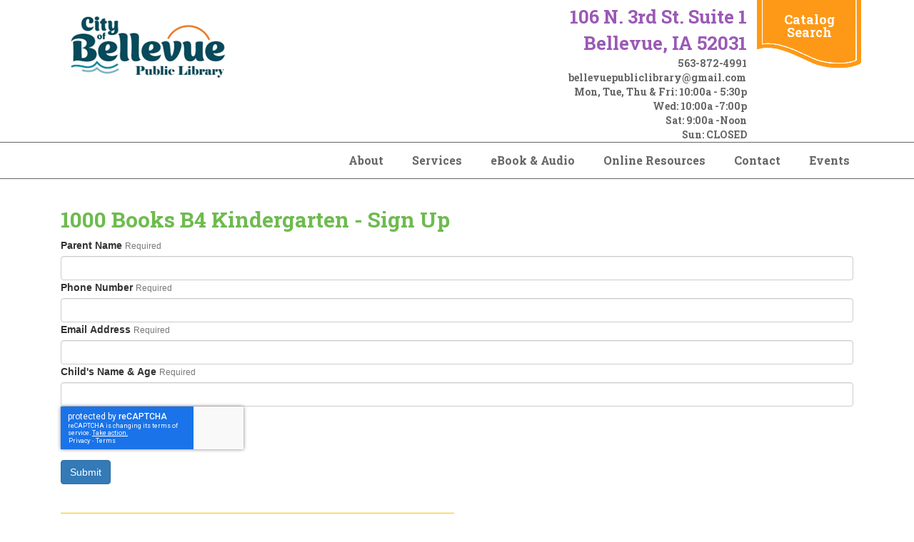

--- FILE ---
content_type: text/html; charset=UTF-8
request_url: https://www.bellevue.lib.ia.us/services/children/1000-books-b4-kindergarten
body_size: 22363
content:
<!DOCTYPE html>
<!--[if lt IE 7]><html class="no-js lt-ie9 lt-ie8 lt-ie7" lang="en"> <![endif]-->
<!--[if IE 7]><html class="no-js lt-ie9 lt-ie8" lang="en"> <![endif]-->
<!--[if IE 8]><html class="no-js lt-ie9" lang="en"> <![endif]-->
<!--[if gt IE 8]><!--> <html class="no-js" lang="en"> <!--<![endif]-->
<!-- the "no-js" class is for Modernizr. -->
<head>


<title>1000 Books B4 Kindergarten :: Bellevue Public Library</title>

<meta http-equiv="content-type" content="text/html; charset=UTF-8"/>
<meta name="generator" content="Concrete CMS"/>
<script type="text/javascript">
    var CCM_DISPATCHER_FILENAME = "/index.php";
    var CCM_CID = 14929;
    var CCM_EDIT_MODE = false;
    var CCM_ARRANGE_MODE = false;
    var CCM_IMAGE_PATH = "/updates/concrete-cms-9.2.6/concrete/images";
    var CCM_APPLICATION_URL = "https://www.bellevue.lib.ia.us";
    var CCM_REL = "";
    var CCM_ACTIVE_LOCALE = "en_US";
    var CCM_USER_REGISTERED = false;
</script>

<script type="text/javascript" src="/updates/concrete-cms-9.2.6/concrete/js/jquery.js?ccm_nocache=bf8b160812b1a0129b133df2404aefae1fbc164b"></script>
<link href="/updates/concrete-cms-9.2.6/concrete/css/features/basics/frontend.css?ccm_nocache=bf8b160812b1a0129b133df2404aefae1fbc164b" rel="stylesheet" type="text/css" media="all">
<link href="/updates/concrete-cms-9.2.6/concrete/css/features/imagery/frontend.css?ccm_nocache=bf8b160812b1a0129b133df2404aefae1fbc164b" rel="stylesheet" type="text/css" media="all">
<link href="/updates/concrete-cms-9.2.6/concrete/css/features/navigation/frontend.css?ccm_nocache=bf8b160812b1a0129b133df2404aefae1fbc164b" rel="stylesheet" type="text/css" media="all">
<link href="/updates/concrete-cms-9.2.6/concrete/css/features/search/frontend.css?ccm_nocache=bf8b160812b1a0129b133df2404aefae1fbc164b" rel="stylesheet" type="text/css" media="all">
<link href="/application/blocks/linking_resources/view.css?ccm_nocache=bf8b160812b1a0129b133df2404aefae1fbc164b" rel="stylesheet" type="text/css" media="all">
 
    <meta http-equiv="X-UA-Compatible" content="IE=edge">
    <!-- Always force latest IE rendering engine (even in intranet) & Chrome Frame -->
    <meta name="viewport" content="width=device-width, initial-scale=1">
    <link rel="stylesheet" href="/application/themes/library_theme/webfonts/css/all.css" type="text/css"  />
    <link rel="stylesheet" href="/application/themes/library_theme/css/fontawesome.css" type="text/css"  />
    <link rel="stylesheet" href="/application/themes/library_theme/style.css" type="text/css"  />    
	<link href="https://fonts.googleapis.com/css?family=Open+Sans|Roboto+Slab:400,700&display=swap" rel="stylesheet">
	<style>
	div#concrete-announcement-modal , .modal-backdrop.fade.show{display:none !important}
	.modal-backdrop.fade.show, div#concrete-announcement-modal {
		display: none !important;
	}
	a.ccm-panel-add-block-draggable-block-type p, a.ccm-panel-add-container-item p {
		font-size: 1.5rem;
		line-height: 1.25;
		margin-bottom: 7px;
	}
	body.modal-open {
		overflow: visible !important;
	}
	</style>

<!-- all our JS is at the bottom of the page, except for Modernizr. -->
<script src="//cdnjs.cloudflare.com/ajax/libs/modernizr/2.6.2/modernizr.min.js"></script>

<link href="/application/files/cache/css/library_theme/main68.css?ts=1762372403" rel='stylesheet' type='text/css'>
</head>

<body id="1000-books-b4-kindergarten 10087" class="full" style="background:;">
<div class="ccm-page ccm-page-id-14929 page-type-page2 page-template-full">
  <header>
  <div id="header">
    <nav class="navibar">
      <div class="container">
        <div class="navbar-header">
          <div id="logo">
            

    <img src="/application/files/1217/4196/4825/Logo.png" alt="" width="275" height="110" class="ccm-image-block img-fluid bID-29745">

          </div>
        </div>
        <div class="top-header">
          <div class="header_address">
            

    <p><span style="font-size:26px;"><span style="color:#9b59b6;">106 N. 3rd St.&nbsp;Suite 1</span></span></p>

<p><span style="font-size:26px;"><span style="color:#9b59b6;">Bellevue, IA 52031</span></span></p>

<p>563-872-4991</p>

<p><a href="mailto:bellevuepubliclibrary@gmail.com">bellevuepubliclibrary@gmail.com</a>&nbsp;</p>

<p>Mon, Tue, Thu &amp; Fri: 10:00a - 5:30p</p>

<p>Wed: 10:00a -7:00p</p>

<p>Sat: 9:00a -Noon</p>

<p>Sun: CLOSED</p>

           
          </div>
          <div class="header_cta">

    <p><a href="https://bellevue.follettdestiny.com/common/welcome.jsp?context=saas08_1407131" target="_blank">Catalog Search</a></p>

</div>        </div>
      </div>      
      <div class="clearfix"></div>
      <div id="main-navigation">
        <div class="container">
          

    <ul id="menu" class="nav navbar-nav"><li class="dropdown nav-item-10088"><a href="https://www.bellevue.lib.ia.us/about" target="_self" class="dropdown nav-item-10088">About</a><ul class="dropdown-menu"><li class="nav-item-10094"><a href="https://www.bellevue.lib.ia.us/about/mission-statement" target="_self" class="nav-item-10094">Mission Statement</a></li><li class="nav-item-10090"><a href="https://www.bellevue.lib.ia.us/about/library-board" target="_self" class="nav-item-10090">Library Board</a></li><li class="nav-item-10091"><a href="https://www.bellevue.lib.ia.us/about/library-director" target="_self" class="nav-item-10091">Library Staff</a></li><li class="nav-item-10092"><a href="https://www.bellevue.lib.ia.us/about/library-policies" target="_self" class="nav-item-10092">Library Policies</a></li><li class="nav-item-10250"><a href="https://www.bellevue.lib.ia.us/about/library-history" target="_self" class="nav-item-10250">Library History</a></li><li class="nav-item-12273"><a href="https://www.bellevue.lib.ia.us/about/support-library" target="_self" class="nav-item-12273">Support the Library</a></li></ul></li><li class="nav-path-selected dropdown nav-item-10107"><a href="https://www.bellevue.lib.ia.us/services" target="_self" class="nav-path-selected dropdown nav-item-10107">Services</a><ul class="dropdown-menu"><li class="nav-path-selected nav-item-10113"><a href="https://www.bellevue.lib.ia.us/services/children" target="_self" class="nav-path-selected nav-item-10113">For Children</a></li><li class="nav-item-10115"><a href="https://www.bellevue.lib.ia.us/services/teens" target="_self" class="nav-item-10115">For Teens</a></li><li class="nav-item-10112"><a href="https://www.bellevue.lib.ia.us/services/adults" target="_self" class="nav-item-10112">For Adults</a></li><li class="nav-item-10346"><a href="https://www.bellevue.lib.ia.us/services/technology" target="_self" class="nav-item-10346">Technology Services</a></li><li class="nav-item-10122"><a href="https://www.bellevue.lib.ia.us/services/reading-suggestions" target="_self" class="nav-item-10122">Reading Suggestions</a></li><li class="nav-item-10109"><a href="https://www.bellevue.lib.ia.us/services/book-clubs" target="_self" class="nav-item-10109">Book Clubs</a></li><li class="nav-item-10117"><a href="https://www.bellevue.lib.ia.us/services/interlibrary-loan" target="_self" class="nav-item-10117">Interlibrary Loan</a></li><li class="nav-item-10116"><a href="https://www.bellevue.lib.ia.us/services/genealogy-collection" target="_self" class="nav-item-10116">Genealogy Collection</a></li><li class="nav-item-10118"><a href="https://www.bellevue.lib.ia.us/services/library-card" target="_self" class="nav-item-10118">Library Card</a></li><li class="nav-item-10120"><a href="https://www.bellevue.lib.ia.us/services/proctoring-service" target="_self" class="nav-item-10120">Proctoring Service</a></li><li class="nav-item-19636"><a href="https://www.bellevue.lib.ia.us/services/https-silo-knack-com-legal-search-details-5d60086e9847b40011532c24" target="_self" class="nav-item-19636">Youth FAQ</a></li></ul></li><li class="nav-item-10126"><a href="https://www.bellevue.lib.ia.us/ebook-audio" target="_self" class="nav-item-10126">eBook & Audio</a></li><li class="dropdown nav-item-10349"><a href="https://www.bellevue.lib.ia.us/online-resources-1" target="_self" class="dropdown nav-item-10349">Online Resources</a><ul class="dropdown-menu"><li class="nav-item-10097"><a href="https://www.bellevue.lib.ia.us/online-resources-1/online-resources" target="_self" class="nav-item-10097">Library Databases</a></li><li class="nav-item-10098"><a href="https://www.bellevue.lib.ia.us/online-resources-1/egovt-resources" target="_self" class="nav-item-10098">eGovt Resources</a></li><li class="nav-item-10336"><a href="https://www.bellevue.lib.ia.us/online-resources-1/community-links" target="_self" class="nav-item-10336">Community Links</a></li><li class="nav-item-10319"><a href="https://www.bellevue.lib.ia.us/online-resources-1/virtual-tour" target="_self" class="nav-item-10319">Virtual Tour</a></li><li class="nav-item-18504"><a href="https://www.bellevue.lib.ia.us/online-resources-1/bellevue-newspapers-1875" target="_self" class="nav-item-18504">Bellevue Newspapers 1875</a></li></ul></li><li class="nav-item-10127"><a href="https://www.bellevue.lib.ia.us/contact" target="_self" class="nav-item-10127">Contact</a></li><li class="nav-item-10128"><a href="https://www.bellevue.lib.ia.us/events" target="_self" class="nav-item-10128">Events</a></li></ul>
 
        </div>
      </div><!--/.nav-collapse -->
    </nav>   
  </div>
  <div id="mobile-nav"></div>
</header>
<div class="container">
    
        </div>

<div id="page-content">
	<div class="container">
		<div class="row">
			<div class="col-xs-12">
			    <article>
			        

<div class="container"><div class="row"><div class="col-sm-12">    <h1  class="ccm-block-page-title page-title">1000 Books B4 Kindergarten - Sign Up</h1>
</div></div></div>

<div class="container"><div class="row"><div class="col-sm-12">    <div class="row"><div class="col-sm-12">

    <div class="ccm-block-express-form">
            <div class="ccm-form">
            <a name="form15299"></a>

            
            
            <form enctype="multipart/form-data" class="form-stacked" method="post"
                  action="https://www.bellevue.lib.ia.us/services/children/1000-books-b4-kindergarten/submit/15299#form15299">
                <input type="hidden" name="ccm_token" value="1768972677:509f26a350acf0064de41b38baf2135d" /><input type="hidden" name="express_form_id" value="3d8062ac-04fb-11ec-bb24-00505699a9cd">
<div class="ccm-dashboard-express-form">
    
        <fieldset>
            
            
<div class="mb-3">
            <label class="form-label" for="akID[389][value]">Parent Name</label>
    
            <span class="text-muted small">Required</span>
    
    <input type="text" id="akID[389][value]" name="akID[389][value]" value="" placeholder="" class="form-control ccm-input-text" /></div>

<div class="mb-3">
            <label class="form-label" for="akID[390][value]">Phone Number</label>
    
            <span class="text-muted small">Required</span>
    
    <input type="tel" id="akID[390][value]" name="akID[390][value]" value="" class="form-control ccm-input-tel" /></div>

<div class="mb-3">
            <label class="form-label" for="akID[391][value]">Email Address</label>
    
            <span class="text-muted small">Required</span>
    
    <input type="email" id="akID[391][value]" name="akID[391][value]" value="" class="form-control ccm-input-email" /></div>

<div class="mb-3">
            <label class="form-label" for="akID[392][value]">Child&#039;s Name &amp; Age</label>
    
            <span class="text-muted small">Required</span>
    
    <input type="text" id="akID[392][value]" name="akID[392][value]" value="" placeholder="" class="form-control ccm-input-text" /></div>
        </fieldset>
    </div>
                    <div class="form-group captcha">
                        
                        <div></div>
                        <div><div id="hwh69706185314b9" class="grecaptcha-box hwRecaptcha" data-sitekey="6LdrhuoUAAAAAGXkJdv8SRQbVS657_jRQHAiy37B" data-badge="inline"></div></div>
                    </div>
                    
                <div class="form-actions">
                    <button type="submit" name="Submit" class="btn btn-primary">Submit</button>
                </div>
            </form>
        </div>
        </div>

</div></div>
</div></div></div>

<div class="container"><div class="row"><div class="col-sm-12">    <div class="row"><div class="col-sm-12">

    <p>&nbsp;</p>

<p><span style="font-size:48px;"><span style="color:#8e44ad;"><span style="font-family:Courier New,Courier,monospace;"><span style="background-color:#f1c40f;">Reading Logs Sheets</span></span></span></span></p>

<p><span style="font-size:36px;"><a href="https://www.bellevue.lib.ia.us/application/files/2416/2991/3633/Reading-Log-Sheet-1-100.pdf" target="_blank"><span style="color:#8e44ad;"><span style="font-family:Courier New,Courier,monospace;"><span style="background-color:#16a085;">Click Here: 1-100</span></span></span></a></span></p>

<p><span style="font-size:36px;"><a href="https://www.bellevue.lib.ia.us/application/files/5016/2999/5803/Reading-Log-Sheet-101-200.pdf" target="_blank"><span style="color:#8e44ad;"><span style="font-family:Courier New,Courier,monospace;"><span style="background-color:#16a085;">Click Here: 101-200</span></span></span></a></span></p>

<p><span style="font-size:36px;"><a href="https://www.bellevue.lib.ia.us/application/files/6016/2999/5809/Reading-Log-Sheet-201-300.pdf" target="_blank"><span style="color:#8e44ad;"><span style="font-family:Courier New,Courier,monospace;"><span style="background-color:#16a085;">Click Here: 201-300</span></span></span></a></span></p>

<p><span style="font-size:36px;"><a href="https://www.bellevue.lib.ia.us/application/files/2316/2999/5818/Reading-Log-Sheet-301-400.pdf" target="_blank"><span style="color:#8e44ad;"><span style="font-family:Courier New,Courier,monospace;"><span style="background-color:#16a085;">Click Here: 301-400</span></span></span></a></span></p>

<p><span style="font-size:36px;"><a href="https://www.bellevue.lib.ia.us/application/files/9316/2999/5824/Reading-Log-Sheet-401-500.pdf" target="_blank"><span style="color:#8e44ad;"><span style="font-family:Courier New,Courier,monospace;"><span style="background-color:#16a085;">Click Here: 401-500</span></span></span></a></span></p>

<p><span style="font-size:36px;"><a href="https://www.bellevue.lib.ia.us/application/files/1216/2999/5829/Reading-Log-Sheet-501-600.pdf" target="_blank"><span style="color:#8e44ad;"><span style="font-family:Courier New,Courier,monospace;"><span style="background-color:#16a085;">Click Here: 501-600</span></span></span></a></span></p>

<p><span style="font-size:36px;"><a href="https://www.bellevue.lib.ia.us/application/files/7216/2999/5834/Reading-Log-Sheet-601-700.pdf" target="_blank"><span style="color:#8e44ad;"><span style="font-family:Courier New,Courier,monospace;"><span style="background-color:#16a085;">Click Here: 601-700</span></span></span></a></span></p>

<p><span style="font-size:36px;"><a href="http://https://www.bellevue.lib.ia.us/application/files/3216/2999/5840/Reading-Log-Sheet-701-800.pdf" target="_blank"><span style="color:#8e44ad;"><span style="font-family:Courier New,Courier,monospace;"><span style="background-color:#16a085;">Click Here: 701-800</span></span></span></a></span></p>

<p><span style="font-size:36px;"><a href="https://www.bellevue.lib.ia.us/application/files/5016/2999/5846/Reading-Log-Sheet-801-900.pdf" target="_blank"><span style="color:#8e44ad;"><span style="font-family:Courier New,Courier,monospace;"><span style="background-color:#16a085;">Click Here: 801-900</span></span></span></a></span></p>

<p><span style="font-size:36px;"><a href="https://www.bellevue.lib.ia.us/application/files/2916/2999/5852/Reading-Log-Sheet-901-1000.pdf" target="_blank"><span style="color:#8e44ad;"><span style="font-family:Courier New,Courier,monospace;"><span style="background-color:#16a085;">Click Here: 901-1000</span></span></span></a></span></p>

<p><a href="https://www.bellevue.lib.ia.us/application/files/9816/2991/9335/books-your-child-should-hear-before-kindergarten.pdf" target="_blank"><span style="font-size:48px;"><span style="font-family:Courier New,Courier,monospace;"><span style="color:#8e44ad;"><span style="background-color:#f1c40f;">Click Here to Download A List of Books</span></span></span></span></a></p>

<p>&nbsp;</p>

<p>&nbsp;</p>

</div></div>
</div></div></div>			    </article> <!-- close 1st article -->			
			</div>
		</div>
	</div>
</div>


<div class="clearfix"></div>
    <footer>
    <div id="footer">
        <div class="container">
            <div class="row">
                <div class="col-sm-3">
                    <div class="fcol">
                        

    <p><strong>Contact Us</strong></p>

<p>106 N. 3rd Street Suite 1&nbsp; &nbsp; &nbsp; &nbsp; &nbsp; &nbsp; &nbsp; &nbsp;Bellevue, IA 52031&nbsp; &nbsp; &nbsp; &nbsp; &nbsp; &nbsp; &nbsp; &nbsp; &nbsp; &nbsp; &nbsp; &nbsp; &nbsp; &nbsp; &nbsp; &nbsp;563-872-4991</p>

<p>m<a href="mailto:ichael.burris@bellevue">ichael.burris@bellevueia.gov</a></p>

<p><a href="mailto:bellevuepubliclibrary@gmail.com">bellevuepubliclibrary@gmail.com</a>&nbsp;</p>

<p>&nbsp;</p>

 
                    </div>
                </div>
                <div class="col-sm-3">
                    <div class="fcol">
                        

    <p><b>Hours</b></p>

<p>Monday, Tuesday, Thursday &amp; Friday: 10:00 AM - 5:30 PM</p>

<p>Wednesday: 10:00-7:00 PM</p>

<p>Saturday: 9:00 AM-Noon</p>

<p>Sunday: CLOSED</p>

 
                    </div>
                </div>
                <div class="col-sm-3">
                    <div class="fcol">
                        

    <p><strong>Connect with Us</strong></p>

<p><strong><a href="https://www.facebook.com/bellevueiapubliclibrary" target="_blank"><img src="/application/files/5415/9906/4128/Facebook_logo.png" alt="Facebook logo.png" width="64" height="64"></a></strong></p>

 
                    </div>
                </div>
                <div class="col-sm-3">
                    <div class="fcol text-right">
                        

        <form class="hstack gap-3 ccm-search-block-form" action="https://www.bellevue.lib.ia.us/search" method="get"><h3>Search the Library Site</h3><input name="search_paths[]" type="hidden"
             value="" /><input name="query" class="form-control ccm-search-block-text" type="text" value="" /> <input name="submit" type="submit" value="Go"
              class="btn btn-secondary ccm-search-block-submit" />

</form>




    <div class="lr_box">
<div class="lr_buttons">
    <a href="https://www.bellevue.lib.ia.us/about/support-library" class="btn btn-default btn-lr -0_parent" target="_parent">DONATE</a></div></div>

  
	        	<a href=/login>*</a>            
			</div>
                </div>
            </div>
            <div class="row">    
                <div class="col-xs-12">  
                    <div class="footer-bottom">
                        

    <p>This resource is supported by the Institute of Museum and Library Services under the provisions of the Library Services and Technology Act as administered by State Library of Iowa.</p>

<p>&nbsp;</p>

   
                                                <p class="footer-copyright">Copyright 2026 <a href="/">Bellevue Public Library</a></p><!-- /.copyright --> 
                    </div>
                </div>          
            </div>
        </div>
    </div>  
    <!-- <div id="elevator_item" style="display: block;"> 
        <a id="elevator" onclick="return false;" title="Back To Top"></a> 
    </div> -->
    </footer> <!-- close footer -->


</div><!-- c57 pagewrapper class -->
<!-- this is where we put our custom functions -->
<script src="/application/themes/library_theme/js/bootstrap.min.js"></script>
<script src="/application/themes/library_theme/js/slicknav.js"></script><!-- 
<script src="/application/themes/library_theme/js/backtotop.js"></script> -->
<script src="/application/themes/library_theme/js/match-height.js"></script>
<script src="/application/themes/library_theme/js/theme.js"></script>
<script>
	jQuery(document).ready(function ($) {
		if ( $('div').hasClass('lr_box') ) {
			$('.lr_description').matchHeight();
		}
	});
</script>
<style>
.ccm-block-page-list-title a {
    font-weight: normal !important;
}
.breadcrumb {
    padding: 15px 8px;
    margin-bottom: 20px;
    list-style: none;
    background-color: transparent;
    border-radius: 4px;
}
.breadcrumb>li+li:before {
    padding: 0 5px;
    color: #ccc;
    content: "\00bb";
}
</style>
<!-- Matomo -->
<script type="text/javascript">
  var _paq = window._paq || [];
  /* tracker methods like "setCustomDimension" should be called before "trackPageView" */
  _paq.push(['trackPageView']);
  _paq.push(['enableLinkTracking']);
  (function() {
    var u="https://silo.matomo.cloud/";
    _paq.push(['setTrackerUrl', u+'matomo.php']);
    _paq.push(['setSiteId', '175']);
    var d=document, g=d.createElement('script'), s=d.getElementsByTagName('script')[0];
    g.type='text/javascript'; g.async=true; g.defer=true; g.src='//cdn.matomo.cloud/silo.matomo.cloud/matomo.js'; s.parentNode.insertBefore(g,s);
  })();
</script>
<noscript>
  <img src="https://silo.matomo.cloud/matomo.php?idsite=175&amp;rec=1" style="border:0" alt="" />
</noscript>
<!-- End Matomo Code --><script type="text/javascript" src="/updates/concrete-cms-9.2.6/concrete/js/features/imagery/frontend.js?ccm_nocache=bf8b160812b1a0129b133df2404aefae1fbc164b"></script>
<script type="text/javascript" src="/updates/concrete-cms-9.2.6/concrete/js/features/navigation/frontend.js?ccm_nocache=bf8b160812b1a0129b133df2404aefae1fbc164b"></script>
<script type="text/javascript" src="/updates/concrete-cms-9.2.6/concrete/js/features/forms/frontend.js?ccm_nocache=bf8b160812b1a0129b133df2404aefae1fbc164b"></script>
<script type="text/javascript" src="/packages/hw_recaptcha_v3/assets/js/render.js?ccm_nocache=37e3b57b655a31263f97a1f8e3cb0d5ddbc0f0c8"></script>
<script type="text/javascript" src="https://www.google.com/recaptcha/api.js?onload=hwRecaptcha&render=explicit"></script>

</body>
</html>


--- FILE ---
content_type: text/html; charset=utf-8
request_url: https://www.google.com/recaptcha/api2/anchor?ar=1&k=6LdrhuoUAAAAAGXkJdv8SRQbVS657_jRQHAiy37B&co=aHR0cHM6Ly93d3cuYmVsbGV2dWUubGliLmlhLnVzOjQ0Mw..&hl=en&v=PoyoqOPhxBO7pBk68S4YbpHZ&size=invisible&badge=inline&anchor-ms=20000&execute-ms=30000&cb=9ocs9fq4ljdd
body_size: 48724
content:
<!DOCTYPE HTML><html dir="ltr" lang="en"><head><meta http-equiv="Content-Type" content="text/html; charset=UTF-8">
<meta http-equiv="X-UA-Compatible" content="IE=edge">
<title>reCAPTCHA</title>
<style type="text/css">
/* cyrillic-ext */
@font-face {
  font-family: 'Roboto';
  font-style: normal;
  font-weight: 400;
  font-stretch: 100%;
  src: url(//fonts.gstatic.com/s/roboto/v48/KFO7CnqEu92Fr1ME7kSn66aGLdTylUAMa3GUBHMdazTgWw.woff2) format('woff2');
  unicode-range: U+0460-052F, U+1C80-1C8A, U+20B4, U+2DE0-2DFF, U+A640-A69F, U+FE2E-FE2F;
}
/* cyrillic */
@font-face {
  font-family: 'Roboto';
  font-style: normal;
  font-weight: 400;
  font-stretch: 100%;
  src: url(//fonts.gstatic.com/s/roboto/v48/KFO7CnqEu92Fr1ME7kSn66aGLdTylUAMa3iUBHMdazTgWw.woff2) format('woff2');
  unicode-range: U+0301, U+0400-045F, U+0490-0491, U+04B0-04B1, U+2116;
}
/* greek-ext */
@font-face {
  font-family: 'Roboto';
  font-style: normal;
  font-weight: 400;
  font-stretch: 100%;
  src: url(//fonts.gstatic.com/s/roboto/v48/KFO7CnqEu92Fr1ME7kSn66aGLdTylUAMa3CUBHMdazTgWw.woff2) format('woff2');
  unicode-range: U+1F00-1FFF;
}
/* greek */
@font-face {
  font-family: 'Roboto';
  font-style: normal;
  font-weight: 400;
  font-stretch: 100%;
  src: url(//fonts.gstatic.com/s/roboto/v48/KFO7CnqEu92Fr1ME7kSn66aGLdTylUAMa3-UBHMdazTgWw.woff2) format('woff2');
  unicode-range: U+0370-0377, U+037A-037F, U+0384-038A, U+038C, U+038E-03A1, U+03A3-03FF;
}
/* math */
@font-face {
  font-family: 'Roboto';
  font-style: normal;
  font-weight: 400;
  font-stretch: 100%;
  src: url(//fonts.gstatic.com/s/roboto/v48/KFO7CnqEu92Fr1ME7kSn66aGLdTylUAMawCUBHMdazTgWw.woff2) format('woff2');
  unicode-range: U+0302-0303, U+0305, U+0307-0308, U+0310, U+0312, U+0315, U+031A, U+0326-0327, U+032C, U+032F-0330, U+0332-0333, U+0338, U+033A, U+0346, U+034D, U+0391-03A1, U+03A3-03A9, U+03B1-03C9, U+03D1, U+03D5-03D6, U+03F0-03F1, U+03F4-03F5, U+2016-2017, U+2034-2038, U+203C, U+2040, U+2043, U+2047, U+2050, U+2057, U+205F, U+2070-2071, U+2074-208E, U+2090-209C, U+20D0-20DC, U+20E1, U+20E5-20EF, U+2100-2112, U+2114-2115, U+2117-2121, U+2123-214F, U+2190, U+2192, U+2194-21AE, U+21B0-21E5, U+21F1-21F2, U+21F4-2211, U+2213-2214, U+2216-22FF, U+2308-230B, U+2310, U+2319, U+231C-2321, U+2336-237A, U+237C, U+2395, U+239B-23B7, U+23D0, U+23DC-23E1, U+2474-2475, U+25AF, U+25B3, U+25B7, U+25BD, U+25C1, U+25CA, U+25CC, U+25FB, U+266D-266F, U+27C0-27FF, U+2900-2AFF, U+2B0E-2B11, U+2B30-2B4C, U+2BFE, U+3030, U+FF5B, U+FF5D, U+1D400-1D7FF, U+1EE00-1EEFF;
}
/* symbols */
@font-face {
  font-family: 'Roboto';
  font-style: normal;
  font-weight: 400;
  font-stretch: 100%;
  src: url(//fonts.gstatic.com/s/roboto/v48/KFO7CnqEu92Fr1ME7kSn66aGLdTylUAMaxKUBHMdazTgWw.woff2) format('woff2');
  unicode-range: U+0001-000C, U+000E-001F, U+007F-009F, U+20DD-20E0, U+20E2-20E4, U+2150-218F, U+2190, U+2192, U+2194-2199, U+21AF, U+21E6-21F0, U+21F3, U+2218-2219, U+2299, U+22C4-22C6, U+2300-243F, U+2440-244A, U+2460-24FF, U+25A0-27BF, U+2800-28FF, U+2921-2922, U+2981, U+29BF, U+29EB, U+2B00-2BFF, U+4DC0-4DFF, U+FFF9-FFFB, U+10140-1018E, U+10190-1019C, U+101A0, U+101D0-101FD, U+102E0-102FB, U+10E60-10E7E, U+1D2C0-1D2D3, U+1D2E0-1D37F, U+1F000-1F0FF, U+1F100-1F1AD, U+1F1E6-1F1FF, U+1F30D-1F30F, U+1F315, U+1F31C, U+1F31E, U+1F320-1F32C, U+1F336, U+1F378, U+1F37D, U+1F382, U+1F393-1F39F, U+1F3A7-1F3A8, U+1F3AC-1F3AF, U+1F3C2, U+1F3C4-1F3C6, U+1F3CA-1F3CE, U+1F3D4-1F3E0, U+1F3ED, U+1F3F1-1F3F3, U+1F3F5-1F3F7, U+1F408, U+1F415, U+1F41F, U+1F426, U+1F43F, U+1F441-1F442, U+1F444, U+1F446-1F449, U+1F44C-1F44E, U+1F453, U+1F46A, U+1F47D, U+1F4A3, U+1F4B0, U+1F4B3, U+1F4B9, U+1F4BB, U+1F4BF, U+1F4C8-1F4CB, U+1F4D6, U+1F4DA, U+1F4DF, U+1F4E3-1F4E6, U+1F4EA-1F4ED, U+1F4F7, U+1F4F9-1F4FB, U+1F4FD-1F4FE, U+1F503, U+1F507-1F50B, U+1F50D, U+1F512-1F513, U+1F53E-1F54A, U+1F54F-1F5FA, U+1F610, U+1F650-1F67F, U+1F687, U+1F68D, U+1F691, U+1F694, U+1F698, U+1F6AD, U+1F6B2, U+1F6B9-1F6BA, U+1F6BC, U+1F6C6-1F6CF, U+1F6D3-1F6D7, U+1F6E0-1F6EA, U+1F6F0-1F6F3, U+1F6F7-1F6FC, U+1F700-1F7FF, U+1F800-1F80B, U+1F810-1F847, U+1F850-1F859, U+1F860-1F887, U+1F890-1F8AD, U+1F8B0-1F8BB, U+1F8C0-1F8C1, U+1F900-1F90B, U+1F93B, U+1F946, U+1F984, U+1F996, U+1F9E9, U+1FA00-1FA6F, U+1FA70-1FA7C, U+1FA80-1FA89, U+1FA8F-1FAC6, U+1FACE-1FADC, U+1FADF-1FAE9, U+1FAF0-1FAF8, U+1FB00-1FBFF;
}
/* vietnamese */
@font-face {
  font-family: 'Roboto';
  font-style: normal;
  font-weight: 400;
  font-stretch: 100%;
  src: url(//fonts.gstatic.com/s/roboto/v48/KFO7CnqEu92Fr1ME7kSn66aGLdTylUAMa3OUBHMdazTgWw.woff2) format('woff2');
  unicode-range: U+0102-0103, U+0110-0111, U+0128-0129, U+0168-0169, U+01A0-01A1, U+01AF-01B0, U+0300-0301, U+0303-0304, U+0308-0309, U+0323, U+0329, U+1EA0-1EF9, U+20AB;
}
/* latin-ext */
@font-face {
  font-family: 'Roboto';
  font-style: normal;
  font-weight: 400;
  font-stretch: 100%;
  src: url(//fonts.gstatic.com/s/roboto/v48/KFO7CnqEu92Fr1ME7kSn66aGLdTylUAMa3KUBHMdazTgWw.woff2) format('woff2');
  unicode-range: U+0100-02BA, U+02BD-02C5, U+02C7-02CC, U+02CE-02D7, U+02DD-02FF, U+0304, U+0308, U+0329, U+1D00-1DBF, U+1E00-1E9F, U+1EF2-1EFF, U+2020, U+20A0-20AB, U+20AD-20C0, U+2113, U+2C60-2C7F, U+A720-A7FF;
}
/* latin */
@font-face {
  font-family: 'Roboto';
  font-style: normal;
  font-weight: 400;
  font-stretch: 100%;
  src: url(//fonts.gstatic.com/s/roboto/v48/KFO7CnqEu92Fr1ME7kSn66aGLdTylUAMa3yUBHMdazQ.woff2) format('woff2');
  unicode-range: U+0000-00FF, U+0131, U+0152-0153, U+02BB-02BC, U+02C6, U+02DA, U+02DC, U+0304, U+0308, U+0329, U+2000-206F, U+20AC, U+2122, U+2191, U+2193, U+2212, U+2215, U+FEFF, U+FFFD;
}
/* cyrillic-ext */
@font-face {
  font-family: 'Roboto';
  font-style: normal;
  font-weight: 500;
  font-stretch: 100%;
  src: url(//fonts.gstatic.com/s/roboto/v48/KFO7CnqEu92Fr1ME7kSn66aGLdTylUAMa3GUBHMdazTgWw.woff2) format('woff2');
  unicode-range: U+0460-052F, U+1C80-1C8A, U+20B4, U+2DE0-2DFF, U+A640-A69F, U+FE2E-FE2F;
}
/* cyrillic */
@font-face {
  font-family: 'Roboto';
  font-style: normal;
  font-weight: 500;
  font-stretch: 100%;
  src: url(//fonts.gstatic.com/s/roboto/v48/KFO7CnqEu92Fr1ME7kSn66aGLdTylUAMa3iUBHMdazTgWw.woff2) format('woff2');
  unicode-range: U+0301, U+0400-045F, U+0490-0491, U+04B0-04B1, U+2116;
}
/* greek-ext */
@font-face {
  font-family: 'Roboto';
  font-style: normal;
  font-weight: 500;
  font-stretch: 100%;
  src: url(//fonts.gstatic.com/s/roboto/v48/KFO7CnqEu92Fr1ME7kSn66aGLdTylUAMa3CUBHMdazTgWw.woff2) format('woff2');
  unicode-range: U+1F00-1FFF;
}
/* greek */
@font-face {
  font-family: 'Roboto';
  font-style: normal;
  font-weight: 500;
  font-stretch: 100%;
  src: url(//fonts.gstatic.com/s/roboto/v48/KFO7CnqEu92Fr1ME7kSn66aGLdTylUAMa3-UBHMdazTgWw.woff2) format('woff2');
  unicode-range: U+0370-0377, U+037A-037F, U+0384-038A, U+038C, U+038E-03A1, U+03A3-03FF;
}
/* math */
@font-face {
  font-family: 'Roboto';
  font-style: normal;
  font-weight: 500;
  font-stretch: 100%;
  src: url(//fonts.gstatic.com/s/roboto/v48/KFO7CnqEu92Fr1ME7kSn66aGLdTylUAMawCUBHMdazTgWw.woff2) format('woff2');
  unicode-range: U+0302-0303, U+0305, U+0307-0308, U+0310, U+0312, U+0315, U+031A, U+0326-0327, U+032C, U+032F-0330, U+0332-0333, U+0338, U+033A, U+0346, U+034D, U+0391-03A1, U+03A3-03A9, U+03B1-03C9, U+03D1, U+03D5-03D6, U+03F0-03F1, U+03F4-03F5, U+2016-2017, U+2034-2038, U+203C, U+2040, U+2043, U+2047, U+2050, U+2057, U+205F, U+2070-2071, U+2074-208E, U+2090-209C, U+20D0-20DC, U+20E1, U+20E5-20EF, U+2100-2112, U+2114-2115, U+2117-2121, U+2123-214F, U+2190, U+2192, U+2194-21AE, U+21B0-21E5, U+21F1-21F2, U+21F4-2211, U+2213-2214, U+2216-22FF, U+2308-230B, U+2310, U+2319, U+231C-2321, U+2336-237A, U+237C, U+2395, U+239B-23B7, U+23D0, U+23DC-23E1, U+2474-2475, U+25AF, U+25B3, U+25B7, U+25BD, U+25C1, U+25CA, U+25CC, U+25FB, U+266D-266F, U+27C0-27FF, U+2900-2AFF, U+2B0E-2B11, U+2B30-2B4C, U+2BFE, U+3030, U+FF5B, U+FF5D, U+1D400-1D7FF, U+1EE00-1EEFF;
}
/* symbols */
@font-face {
  font-family: 'Roboto';
  font-style: normal;
  font-weight: 500;
  font-stretch: 100%;
  src: url(//fonts.gstatic.com/s/roboto/v48/KFO7CnqEu92Fr1ME7kSn66aGLdTylUAMaxKUBHMdazTgWw.woff2) format('woff2');
  unicode-range: U+0001-000C, U+000E-001F, U+007F-009F, U+20DD-20E0, U+20E2-20E4, U+2150-218F, U+2190, U+2192, U+2194-2199, U+21AF, U+21E6-21F0, U+21F3, U+2218-2219, U+2299, U+22C4-22C6, U+2300-243F, U+2440-244A, U+2460-24FF, U+25A0-27BF, U+2800-28FF, U+2921-2922, U+2981, U+29BF, U+29EB, U+2B00-2BFF, U+4DC0-4DFF, U+FFF9-FFFB, U+10140-1018E, U+10190-1019C, U+101A0, U+101D0-101FD, U+102E0-102FB, U+10E60-10E7E, U+1D2C0-1D2D3, U+1D2E0-1D37F, U+1F000-1F0FF, U+1F100-1F1AD, U+1F1E6-1F1FF, U+1F30D-1F30F, U+1F315, U+1F31C, U+1F31E, U+1F320-1F32C, U+1F336, U+1F378, U+1F37D, U+1F382, U+1F393-1F39F, U+1F3A7-1F3A8, U+1F3AC-1F3AF, U+1F3C2, U+1F3C4-1F3C6, U+1F3CA-1F3CE, U+1F3D4-1F3E0, U+1F3ED, U+1F3F1-1F3F3, U+1F3F5-1F3F7, U+1F408, U+1F415, U+1F41F, U+1F426, U+1F43F, U+1F441-1F442, U+1F444, U+1F446-1F449, U+1F44C-1F44E, U+1F453, U+1F46A, U+1F47D, U+1F4A3, U+1F4B0, U+1F4B3, U+1F4B9, U+1F4BB, U+1F4BF, U+1F4C8-1F4CB, U+1F4D6, U+1F4DA, U+1F4DF, U+1F4E3-1F4E6, U+1F4EA-1F4ED, U+1F4F7, U+1F4F9-1F4FB, U+1F4FD-1F4FE, U+1F503, U+1F507-1F50B, U+1F50D, U+1F512-1F513, U+1F53E-1F54A, U+1F54F-1F5FA, U+1F610, U+1F650-1F67F, U+1F687, U+1F68D, U+1F691, U+1F694, U+1F698, U+1F6AD, U+1F6B2, U+1F6B9-1F6BA, U+1F6BC, U+1F6C6-1F6CF, U+1F6D3-1F6D7, U+1F6E0-1F6EA, U+1F6F0-1F6F3, U+1F6F7-1F6FC, U+1F700-1F7FF, U+1F800-1F80B, U+1F810-1F847, U+1F850-1F859, U+1F860-1F887, U+1F890-1F8AD, U+1F8B0-1F8BB, U+1F8C0-1F8C1, U+1F900-1F90B, U+1F93B, U+1F946, U+1F984, U+1F996, U+1F9E9, U+1FA00-1FA6F, U+1FA70-1FA7C, U+1FA80-1FA89, U+1FA8F-1FAC6, U+1FACE-1FADC, U+1FADF-1FAE9, U+1FAF0-1FAF8, U+1FB00-1FBFF;
}
/* vietnamese */
@font-face {
  font-family: 'Roboto';
  font-style: normal;
  font-weight: 500;
  font-stretch: 100%;
  src: url(//fonts.gstatic.com/s/roboto/v48/KFO7CnqEu92Fr1ME7kSn66aGLdTylUAMa3OUBHMdazTgWw.woff2) format('woff2');
  unicode-range: U+0102-0103, U+0110-0111, U+0128-0129, U+0168-0169, U+01A0-01A1, U+01AF-01B0, U+0300-0301, U+0303-0304, U+0308-0309, U+0323, U+0329, U+1EA0-1EF9, U+20AB;
}
/* latin-ext */
@font-face {
  font-family: 'Roboto';
  font-style: normal;
  font-weight: 500;
  font-stretch: 100%;
  src: url(//fonts.gstatic.com/s/roboto/v48/KFO7CnqEu92Fr1ME7kSn66aGLdTylUAMa3KUBHMdazTgWw.woff2) format('woff2');
  unicode-range: U+0100-02BA, U+02BD-02C5, U+02C7-02CC, U+02CE-02D7, U+02DD-02FF, U+0304, U+0308, U+0329, U+1D00-1DBF, U+1E00-1E9F, U+1EF2-1EFF, U+2020, U+20A0-20AB, U+20AD-20C0, U+2113, U+2C60-2C7F, U+A720-A7FF;
}
/* latin */
@font-face {
  font-family: 'Roboto';
  font-style: normal;
  font-weight: 500;
  font-stretch: 100%;
  src: url(//fonts.gstatic.com/s/roboto/v48/KFO7CnqEu92Fr1ME7kSn66aGLdTylUAMa3yUBHMdazQ.woff2) format('woff2');
  unicode-range: U+0000-00FF, U+0131, U+0152-0153, U+02BB-02BC, U+02C6, U+02DA, U+02DC, U+0304, U+0308, U+0329, U+2000-206F, U+20AC, U+2122, U+2191, U+2193, U+2212, U+2215, U+FEFF, U+FFFD;
}
/* cyrillic-ext */
@font-face {
  font-family: 'Roboto';
  font-style: normal;
  font-weight: 900;
  font-stretch: 100%;
  src: url(//fonts.gstatic.com/s/roboto/v48/KFO7CnqEu92Fr1ME7kSn66aGLdTylUAMa3GUBHMdazTgWw.woff2) format('woff2');
  unicode-range: U+0460-052F, U+1C80-1C8A, U+20B4, U+2DE0-2DFF, U+A640-A69F, U+FE2E-FE2F;
}
/* cyrillic */
@font-face {
  font-family: 'Roboto';
  font-style: normal;
  font-weight: 900;
  font-stretch: 100%;
  src: url(//fonts.gstatic.com/s/roboto/v48/KFO7CnqEu92Fr1ME7kSn66aGLdTylUAMa3iUBHMdazTgWw.woff2) format('woff2');
  unicode-range: U+0301, U+0400-045F, U+0490-0491, U+04B0-04B1, U+2116;
}
/* greek-ext */
@font-face {
  font-family: 'Roboto';
  font-style: normal;
  font-weight: 900;
  font-stretch: 100%;
  src: url(//fonts.gstatic.com/s/roboto/v48/KFO7CnqEu92Fr1ME7kSn66aGLdTylUAMa3CUBHMdazTgWw.woff2) format('woff2');
  unicode-range: U+1F00-1FFF;
}
/* greek */
@font-face {
  font-family: 'Roboto';
  font-style: normal;
  font-weight: 900;
  font-stretch: 100%;
  src: url(//fonts.gstatic.com/s/roboto/v48/KFO7CnqEu92Fr1ME7kSn66aGLdTylUAMa3-UBHMdazTgWw.woff2) format('woff2');
  unicode-range: U+0370-0377, U+037A-037F, U+0384-038A, U+038C, U+038E-03A1, U+03A3-03FF;
}
/* math */
@font-face {
  font-family: 'Roboto';
  font-style: normal;
  font-weight: 900;
  font-stretch: 100%;
  src: url(//fonts.gstatic.com/s/roboto/v48/KFO7CnqEu92Fr1ME7kSn66aGLdTylUAMawCUBHMdazTgWw.woff2) format('woff2');
  unicode-range: U+0302-0303, U+0305, U+0307-0308, U+0310, U+0312, U+0315, U+031A, U+0326-0327, U+032C, U+032F-0330, U+0332-0333, U+0338, U+033A, U+0346, U+034D, U+0391-03A1, U+03A3-03A9, U+03B1-03C9, U+03D1, U+03D5-03D6, U+03F0-03F1, U+03F4-03F5, U+2016-2017, U+2034-2038, U+203C, U+2040, U+2043, U+2047, U+2050, U+2057, U+205F, U+2070-2071, U+2074-208E, U+2090-209C, U+20D0-20DC, U+20E1, U+20E5-20EF, U+2100-2112, U+2114-2115, U+2117-2121, U+2123-214F, U+2190, U+2192, U+2194-21AE, U+21B0-21E5, U+21F1-21F2, U+21F4-2211, U+2213-2214, U+2216-22FF, U+2308-230B, U+2310, U+2319, U+231C-2321, U+2336-237A, U+237C, U+2395, U+239B-23B7, U+23D0, U+23DC-23E1, U+2474-2475, U+25AF, U+25B3, U+25B7, U+25BD, U+25C1, U+25CA, U+25CC, U+25FB, U+266D-266F, U+27C0-27FF, U+2900-2AFF, U+2B0E-2B11, U+2B30-2B4C, U+2BFE, U+3030, U+FF5B, U+FF5D, U+1D400-1D7FF, U+1EE00-1EEFF;
}
/* symbols */
@font-face {
  font-family: 'Roboto';
  font-style: normal;
  font-weight: 900;
  font-stretch: 100%;
  src: url(//fonts.gstatic.com/s/roboto/v48/KFO7CnqEu92Fr1ME7kSn66aGLdTylUAMaxKUBHMdazTgWw.woff2) format('woff2');
  unicode-range: U+0001-000C, U+000E-001F, U+007F-009F, U+20DD-20E0, U+20E2-20E4, U+2150-218F, U+2190, U+2192, U+2194-2199, U+21AF, U+21E6-21F0, U+21F3, U+2218-2219, U+2299, U+22C4-22C6, U+2300-243F, U+2440-244A, U+2460-24FF, U+25A0-27BF, U+2800-28FF, U+2921-2922, U+2981, U+29BF, U+29EB, U+2B00-2BFF, U+4DC0-4DFF, U+FFF9-FFFB, U+10140-1018E, U+10190-1019C, U+101A0, U+101D0-101FD, U+102E0-102FB, U+10E60-10E7E, U+1D2C0-1D2D3, U+1D2E0-1D37F, U+1F000-1F0FF, U+1F100-1F1AD, U+1F1E6-1F1FF, U+1F30D-1F30F, U+1F315, U+1F31C, U+1F31E, U+1F320-1F32C, U+1F336, U+1F378, U+1F37D, U+1F382, U+1F393-1F39F, U+1F3A7-1F3A8, U+1F3AC-1F3AF, U+1F3C2, U+1F3C4-1F3C6, U+1F3CA-1F3CE, U+1F3D4-1F3E0, U+1F3ED, U+1F3F1-1F3F3, U+1F3F5-1F3F7, U+1F408, U+1F415, U+1F41F, U+1F426, U+1F43F, U+1F441-1F442, U+1F444, U+1F446-1F449, U+1F44C-1F44E, U+1F453, U+1F46A, U+1F47D, U+1F4A3, U+1F4B0, U+1F4B3, U+1F4B9, U+1F4BB, U+1F4BF, U+1F4C8-1F4CB, U+1F4D6, U+1F4DA, U+1F4DF, U+1F4E3-1F4E6, U+1F4EA-1F4ED, U+1F4F7, U+1F4F9-1F4FB, U+1F4FD-1F4FE, U+1F503, U+1F507-1F50B, U+1F50D, U+1F512-1F513, U+1F53E-1F54A, U+1F54F-1F5FA, U+1F610, U+1F650-1F67F, U+1F687, U+1F68D, U+1F691, U+1F694, U+1F698, U+1F6AD, U+1F6B2, U+1F6B9-1F6BA, U+1F6BC, U+1F6C6-1F6CF, U+1F6D3-1F6D7, U+1F6E0-1F6EA, U+1F6F0-1F6F3, U+1F6F7-1F6FC, U+1F700-1F7FF, U+1F800-1F80B, U+1F810-1F847, U+1F850-1F859, U+1F860-1F887, U+1F890-1F8AD, U+1F8B0-1F8BB, U+1F8C0-1F8C1, U+1F900-1F90B, U+1F93B, U+1F946, U+1F984, U+1F996, U+1F9E9, U+1FA00-1FA6F, U+1FA70-1FA7C, U+1FA80-1FA89, U+1FA8F-1FAC6, U+1FACE-1FADC, U+1FADF-1FAE9, U+1FAF0-1FAF8, U+1FB00-1FBFF;
}
/* vietnamese */
@font-face {
  font-family: 'Roboto';
  font-style: normal;
  font-weight: 900;
  font-stretch: 100%;
  src: url(//fonts.gstatic.com/s/roboto/v48/KFO7CnqEu92Fr1ME7kSn66aGLdTylUAMa3OUBHMdazTgWw.woff2) format('woff2');
  unicode-range: U+0102-0103, U+0110-0111, U+0128-0129, U+0168-0169, U+01A0-01A1, U+01AF-01B0, U+0300-0301, U+0303-0304, U+0308-0309, U+0323, U+0329, U+1EA0-1EF9, U+20AB;
}
/* latin-ext */
@font-face {
  font-family: 'Roboto';
  font-style: normal;
  font-weight: 900;
  font-stretch: 100%;
  src: url(//fonts.gstatic.com/s/roboto/v48/KFO7CnqEu92Fr1ME7kSn66aGLdTylUAMa3KUBHMdazTgWw.woff2) format('woff2');
  unicode-range: U+0100-02BA, U+02BD-02C5, U+02C7-02CC, U+02CE-02D7, U+02DD-02FF, U+0304, U+0308, U+0329, U+1D00-1DBF, U+1E00-1E9F, U+1EF2-1EFF, U+2020, U+20A0-20AB, U+20AD-20C0, U+2113, U+2C60-2C7F, U+A720-A7FF;
}
/* latin */
@font-face {
  font-family: 'Roboto';
  font-style: normal;
  font-weight: 900;
  font-stretch: 100%;
  src: url(//fonts.gstatic.com/s/roboto/v48/KFO7CnqEu92Fr1ME7kSn66aGLdTylUAMa3yUBHMdazQ.woff2) format('woff2');
  unicode-range: U+0000-00FF, U+0131, U+0152-0153, U+02BB-02BC, U+02C6, U+02DA, U+02DC, U+0304, U+0308, U+0329, U+2000-206F, U+20AC, U+2122, U+2191, U+2193, U+2212, U+2215, U+FEFF, U+FFFD;
}

</style>
<link rel="stylesheet" type="text/css" href="https://www.gstatic.com/recaptcha/releases/PoyoqOPhxBO7pBk68S4YbpHZ/styles__ltr.css">
<script nonce="MCQoS30thk9PWRfkx63H0w" type="text/javascript">window['__recaptcha_api'] = 'https://www.google.com/recaptcha/api2/';</script>
<script type="text/javascript" src="https://www.gstatic.com/recaptcha/releases/PoyoqOPhxBO7pBk68S4YbpHZ/recaptcha__en.js" nonce="MCQoS30thk9PWRfkx63H0w">
      
    </script></head>
<body><div id="rc-anchor-alert" class="rc-anchor-alert"></div>
<input type="hidden" id="recaptcha-token" value="[base64]">
<script type="text/javascript" nonce="MCQoS30thk9PWRfkx63H0w">
      recaptcha.anchor.Main.init("[\x22ainput\x22,[\x22bgdata\x22,\x22\x22,\[base64]/[base64]/[base64]/ZyhXLGgpOnEoW04sMjEsbF0sVywwKSxoKSxmYWxzZSxmYWxzZSl9Y2F0Y2goayl7RygzNTgsVyk/[base64]/[base64]/[base64]/[base64]/[base64]/[base64]/[base64]/bmV3IEJbT10oRFswXSk6dz09Mj9uZXcgQltPXShEWzBdLERbMV0pOnc9PTM/bmV3IEJbT10oRFswXSxEWzFdLERbMl0pOnc9PTQ/[base64]/[base64]/[base64]/[base64]/[base64]\\u003d\x22,\[base64]\\u003d\x22,\x22SMK2w5TDs1tIw6J1asO5w4EMG8KwNiBKw44GasOHEAgJw7cHw7hjwoh1czJuKAbDqcOqXBzChTMGw7nDhcK3w5XDq07Dg3fCmcK3w7Mkw53DjFhAHMOvw44aw4bCmx3DkATDhsOSw7rCmRvCtMO3woPDrVzDo8O5wr/[base64]/[base64]/wojDlXcrM3PDrl7DiMKQw6/Dpjwiw6vChsOUB8OkMEsFw7rCkG0kwrByQMO7wq7CsH3Cg8KqwoNPFsOmw5HCliDDlzLDiMKmKTRpwqADK2d/bMKAwr0nNz7CkMO2wq4mw4DDpcKsKh8Owox/wovDg8KobgJpZsKXMGlOwrgfwo/Ds00rL8Kaw74YAX9BCERCIks2w6shbcOjIcOqTRLCssOIeEzDv0LCrcK6dcOOJ3ALeMOsw49sfsOFfznDncOVAMKHw4Newo0jGnfDicOmUsKyd3TCp8Kvw64Sw5MEw6rCmMO/[base64]/DrMKgMsO7U8Kswqt2woDCkBkywoc3QmXDu0Jaw4cnNUDCmMOXURpiTEnDt8OPYhnDnB3DpTQjdyRrwovCoE7Dgmp8woPDuyYcwo8cwo0dLMOVw7Y3J3fDocKuw41YWQUbCsObw5XDsU1SOhHDhRPCi8OQwrkrw77CoQzDvcO/b8O/w7jCt8OPw4d2w79Ew5XDiMOMwohJwrtNwrfCj8OeY8ONacKBZ3k1DcODw7HCucOKBMO0w5/CtnzDq8KIFjbDrMOMPwlWwoNRV8ObfcO1AsO6NsKlwpTDsy11wrpkw7grwoAVw77Cr8OTwrjDk0LDs1XDpEtYZsOea8Kcwr9Vw6rDsTzDpMOLe8Olw70pchk0w5AFw6p4f8Oywp8MYDcCw43CqGY6c8OufGXCoz5Wwp40RBnCmcOLD8OSw6DCk1A6w7/[base64]/LFHDocO9bGNlTVcHw4/DpMOeWlnDgBZNwqs8w5nCrcOGT8KqBMKaw4ZUw6oTPMKTw67DrsK8RVDDkWDCrz11w7XDnxYJD8K1an8JA28TwoPDoMKxek8Je0zDtsK3wpYOw4/CvsK4IsOOfMKFwpfChAhxaF/Dlz5Jw7w5w6DCjcOuYholwqvCuGRww7rChcOlCcKvWcKcXhhRw5/DgznCl1XDoXdaQcOpw7dGUXINw4BMPXTCrCZJbMKhwrzDrCxPw6rDg2TCu8Okw6vDtS/DkcO0JcKDw6/CrB7DrcOawo3Cok3Cvzxuwp8+woE3G2XCu8Ozw4HDucO2FMO+QDXCn8OGSBIMw7Y4HR3DsQnCt0czOcOAUXbDh3DCn8Kmwr7CtsKXU2gVwo/[base64]/CmMKEwolPecKuw4QCw68uwoZnNghiScKswp5qwq7Cr3XDnsK5NSXCpTXDvsK9wpBncmBSHTzCs8OLPcKxTcKgdcOxwoc/woXDoMKzNMO+wqVWMsOMFG3DuxhGwqPCu8Opw40Rw4TCj8KCwqYNXcKIesK2PcKLcsOWKwXDsiJ7w5JowqTDriBfwrvCncKNwrrDkT8AD8O+w501ERslw7w4w6UJCMOacsKywonCrSVsasODAz/Ci0cTw5d3GVTCnsKiw4olwovCm8KZG3UiwoR8Ljdbwr9gPsOow51HTMOQwpXCh2hEwrvCs8Ofw5k/VQlCfcOtDzVpwrE2MsOOw7XCl8KJw5MMwrXCmmZQwqgNwoBPPEkdFMOEUXLCuSzChsO6w6IOw4VNw7ZfZVEpM8KTGyvClcKJaMKmJ2JfYXHDlV12wrrDlHt7O8KQw7o6woAQwp92wpQZYUppXsOjVsOPwpt2w7tnwqnDoMO5AcOOw5UfGj42ZMK5wqZVBgQUQD4fw4/DnsKMNMOvHsKYNW/CuQzCgsKdJsKKa11nwqTDncOYfsOUwqYeGMKbfk7CtcOLw5PCknzCmjZfw5HCrMOQw6sHfn53L8K+IwrCtDHCuUFbwrHDlMOow7DDkznDvjJ9HwMNbMOXwrcvPMODw7wbwr4OKsKnwrPDuMO2w4gbwp/CnTV2CRHDt8OQw4FfcMK+w7vDgcKtw4TCmQ9vwqxNbBANfFoNwpl0wrktw7JzPMO6DcO4wrjDgH9EI8Orw7jDlcO/G1Rtw4fCn3LCvFHDvzHDpMKNPy5nPMOcZMOrw4ZPw5DCrFrCocO4w7zCvsO7w7MoIDcfUMKUBHzCqcO1Jx8nw6YrwqDDqsOaw5rDoMOywrfCgh12w4TCl8K7w458wrzDjQhrwp7DocKlw5RawrATDcKMK8OJw7DCl0d6XA5YwpDDn8Kgw4fClk/[base64]/Dj8KHMnYGwpBLKcOVw6rDjATDn0jCiwXDq8KYwonCj8OOYsK8bk/Dn3dSw4VjdsOfw4wzw7ArNcOZITrDncKSbsKhw5LDvsK8cxoFBMKRw7rDg0tcwq3ClkvCm8OZYcOUOgbDrCPDlxrCt8OKEHTDiDQVwoEgCkh2eMOBwqFDW8Kiw7jCv2/[base64]/DpsKoZsOsw4I2YcOFw5HCqGM7wpHCqcOmRsKPwpDCpSfDoXJ7wqYDw7I+wpFlwppaw5EvU8KSZsKSw6LDh8OFAMKlJRHDig45esOMwqvDiMOTw5VAacOaM8OswqzDqMODQnV1wpLCkkvDtMKGPcOkwqnCgw/Cq2oxOsOoA3JCJsO5w7FQw5kVwqLCssOOEgl3wqzCqDjDpsKxXjx6w7fCnmHCjsO7wp7DllLDgzIhCFPDog0zKsKfwq/CjjXDh8O1BwDCli1LOWAGWMKGYjnCucOdwrp7wpw6w4RzCsOgwpHCtcOuwoLDkknCiAEVZsKnHMOrG2TCrcO/PjoRR8OyQjx8HTfDq8OcwrLDrirDj8KLw65Ww4UWwqIQw5Y6SAnCi8OeOMKcHsOXG8KgbMKMwpECwpVwXzNaT2Zyw7DDikXDkEJjwqTDvcOuc34BNw/DlcKtMTdgCcKjJhbCqcKjPVkUwoIzw67ClMOMcBbCtnbDk8OBw7fCisKmES/CrW3Di3DCnsO5OlzDuRsafxnCtjYxwpfDp8OrfRjDhyM6w7PCtsKIw7HCp8KnYmYVeFQzF8Kpw6ZOOsO1GzhJw704w7fCshfDhMO8w5svaU9Nwohcw7Blw6TClB3CvcOWwrsOwrcBwqPDn2RuZ0/DoXbDpHEgKFY7c8Oxw71xQsOUw6XDj8KRIMKlw7nCh8OfPy95JDTDlcOLw6c8ZzjDgxgpZn5bAMO+In/ChcKCw5hDYGJBMBbDpMKdU8K2MsOJw4fDiMOgK2LDoEbCgDUuw6fDisOzcUXCuzMKRULDmTQBw5knDcOFGj3CtTHDssKQWEI7EFbCvl4Aw44zUXEDw4ZTwpACTUvDssOiwqzCmWsBXcKKPcOnR8OvVmUmFMKpNsK/wr44w6PCrD5PajTDjT8aJ8KNI2RaLxZ5MmUDWy3Ct0/Dq1bDvyw8wpUgw4VeQ8KMLlogK8Kuw7DChMOTw4rCqH12w6gdGMKxZcOKYnjCrG1yw5N7BmrDkybCk8Ozw73ChGdwTz3DhRtCfcOwwphyGQJNdE1OdGNpdFnDpHLChMKCOy/Cii7DrgPCoSbDmRXDjxTCginDgcOAPMKBFWbDpcOdZE89QxFAQ2DCgF0TFAVRQ8Ofw5zDqcKLTsO2TsO2CsKIfwopflR7w5HCn8OhP0dsw6PDvUHCk8OWw53DsVvDpEwDw7IZwrQnCsKDwrPDsU0Ewq3Ds0/CmsKlCMOgw7MhCcKsCihiOcO+w6V9wr7DiTrDsMO0w7bDqcK3wqRMw4fCs1vDvMKkasKgw4LDicKLwqrCsGrDv1Z3IxTDqyEDw4Atw5LCgxjDu8Kkw5LDigEkMMKpw5jDrcKNAMOlwoUZw4jDqcOvw6/DicOGwovCocOEcD0bXxorw6pqNMOKfsKLVyhjWxlww7LDm8KUwptNwqjDkhcWw4ZFwpnCsXDDlAdqw5LCmxbCmcO/QiBpQzzClcOtd8O1woBnasKCwojChDfCm8KHKcOeOB3DkAkYwr/Dpj7CnxI3c8K2wo3DgzHCnsOQBsKEaFwhW8Oiw5wXWSTCgy7DskRFEMKdCsOCwofCvX/DjcOnHzvDrwzDmEU3d8KYwrfCswjCnUvCp2zDiFXDnjnDqD9SHGbCo8KNLMKqwoXCiMOsFDsRwq3CicOew640CSY5EsOVwoVsEsKiw5d8w4/DscKUW0BYwrPCtChdw4TDs0MSwosvwpAHTkXCqMOOw5jCjsKFVSfCv1XCpsKINMOywoJVQG/DiXTDrEkCKcKlw6lwFMK9NgvChgbDsxsSw6tNLxvDu8Kuwrctwq7DikPDj3xyMjNjOsOrXS0Kw7RGA8OZw4lBwrxWWB4yw4IIw5/[base64]/LcKdw6rCsllpcsK4CcK3CMOadRzCtgrChMOcw5nDmMOpwrbDh8OCFMOcwp4LF8Ksw7MgwrfCqS4WwohYw5/DiCLDjCIuH8OqDcOKVwV+wo0HbcKdEsO7Vwd7F2nDlQLDlRbCrBLDvMK+XcOcwpXDgiNfwpcFZMKjDAXCh8Oww5kaT0Z3w6A7wp9BSMOSwqUVIEXCjz8fwqBvw7cJfkZsw4fDvcOCRlHCvibCu8KHesK/DsKQOQhra8K6w43Cu8O3wqhpWMOCw4ZOCiw8fT/DpcKMwql6w7AmMsKxwrVBCkMGBQ3DoDFfwrbCnsKDw7/ClnpDw5QkalLCvcOYIEVawpfCqsKmcRhXLEDDksOaw4IKw6HDrMKlKCQVwpRqWsO3csK+Si7DpQQ6w7UYw5zDo8KiJcOmbgVWw5HCiGJyw5nDjcO+wrTChl43MwnDksOzw5BsBStQM8KPSVw2w4Ysw54vGQ7Dl8ObX8OnwqBCw6hawrENw5ZIw4wuw6nCuV/CmUc9EsOgKR8qScOoLcKkLRDCjXQlfnUfFTI2FcKawo9pw7cqwo/DmcOyH8KKe8OBw5zCmcKaek7DrsKpw53Dpjh/wo52w6nCmsKUEsKUU8OqMRg5wqB+SsK6FnUxw6/DvxDDuwVsw7BdbzXDkMKyE1NNOizDpsOOwqgFMMK5w5DChsKJw6PDjABbS2LClsKBwrvDnlgnwpLDo8OpwpwuwqTDtsOjwpXCrMKuUmEbwpTCo3TDuH4/[base64]/CpMKDUMO9ecKQdnbDuRDCicO7X3UmPsORb8KEw6nDsHrDpXgdwrrClMOedcOkwpfCo2XDksODw4nDhcKyDsO6wqPDlCBrw4cxNsK9wpjDr0FAWy/DmBtFw5zCkMKGW8K2w6HDlcKtS8KYw5R1TMO2WMK6McOrE0whwolLwppMwqRQwpHDsnpswpUSfD/[base64]/Cu8OgIm7DgMKNUMK+wpRjWMKZwrdNOhnCt1XCiVvDjmJ7wpN/w58HTsKywqM7woxfFDdzw4fCiQfDimIbw4I4Jy7DhMKeMQ4Lw61xcMO6TMOww53DmsKSYEhhwpodwrsbCMObwpBpJ8KxwplnacKPwrBYZsOJwqB7BMKiVcOSCsK4DsOId8OpHQLCusKuw4N9wr/[base64]/DtiLDowFaT1scCMKjccOsSsO1w504wqkhCjbDsXQ2w68sVHXDpsK+wpFOKMO0wpFdYBxrwrFVw54ESMOif0nDt281LMO4BwAcU8Khwq9Ow7/DqcO0bgXChCzDngzCv8OJISPCtcOyw7/Cum/DncO1wpLCoEhlw4rCu8KlJjdFw6Eqw4scXgjDmgEIJsOfwrc/w4zDtTJDwrV3QcO5UMKTwrDCvsKPwp3CtCh/wrRBw7jClsOWwo/CrmvDlcOXS8KOwr7CqnFKLVJhTRnCssO2w5o0w48Hwqd/[base64]/D8OsCMKEKMOhwrfCowdww6TCm8ONacK/w6NFV8OOWTAPF2NUwrVawopUPMOtIljDtQQBAcONworDvcKjw4oaBwjDucOwXkxSd8KhwrTCrMKMw4PDgMOEwrjCocOgw6DDn3JmdcOzwrUWYmYlw43Dlx3DjcKBworDnsO5dcKXwofCrsKHwqnCqyxcwoARXcOZwopowoxGwoXDusO/BxbChwvCgnBPwpkICMOtwobDrMKmWMK/w5PCjcOCw41ODBvDr8KywpPCvsOlYEfDvUZ9wpTDgxwjw4/[base64]/[base64]/CtBjCmMK2w6XDncKHw7fDjRglwpTChhAyw5zCq8O0RMORw4nDoMK+RFTCsMKLZMKUd8KawpZvfcOfVUPDrMKNDD/DhcOdwqXDs8OwDMKMw5vDoWXCnMOldsKtwrAjGwPDhMONNMOAwphQwqVcw4E2OsKOV15WwpVFw6saG8KZw4HDkDQpfMOyTHZkwp/[base64]/CrWIpw7owKlXDt8KpwqbDmcKYw63CpMK/SMOJwpLCrcKwTMKMw7nDqcKtw6bDtkRHZMOjwqDDv8KWw7cIG2c3TMOKwp7CiUVPwrd0w67CqRZiw7zDpDnDhsKIw5zDiMONwrbCj8KCOcOrB8KqesKdw4YOwqd+w4Ypwq/[base64]/[base64]/Dt8KvwoQXwobCk2LDqsKQw74ITwYLwrpbw6nCmMKRfsKFwo3DpsKaw5U5w77CoMKBwq4IA8OnwrpPw6/ClRlNMV0BwpXDvFUnwqDDicKoc8OswphCIsOsXsOYwogBwoDDsMOOwpbDqyfClhzDvSfCgVPCl8OOCnvDqcOjwoZnZVrCmyrDh1zDpQ/[base64]/DugHCi8OlasKYwpMODizDvS3CqcOew6DCo8KLw7LChGjClcOewq0sasKTfsKVa1Q6w594w7I4THk9CMO6QxPDpSnCsMOVfg7ClQ/DrDkCLcOKw7LDmMKdw5YQw7s/w7UqRsOtU8KcasKqwqQCQcKwwrU5CgHCocKda8K4wqrCn8KdMcKvJz/CilJIw55MTWLCt3M8ecOfwo/DskvDqh1EP8OPdG7CvxDCuMOPNsObwrjDqQ52QcOtZcO7wowmwonCp1rDjDMCw4DDnsKsa8O8NsOPw5RJw4FRVMOTOi08w78oFzjDrMK6w79LIcOqw43DlkhqdsK2w63DvcOEwqbDl1oHEsK/[base64]/[base64]/[base64]/Ck0BccMKNHxpPw6bDv8KjwofCqsKbwpjCosKlw58DOsKHwqB8wpTCk8KPPmEBw43DvsKEwq/Cm8KFGMKrwq8zdXJmwp8Fw7lWC0RFw48kKsK2wqM9KhzDlAFmQGPCgMKHw47Dn8Otw4ZiNkDCvS7CgD3DncO4Hi/ChAjCvsKlw41hwo3DucKiY8K0wqkXJg4hwqnDksK6ewN+F8OaesODCEzCkcO4woxBCcOgMjcCwrDCgsO6S8OHw4zDhB7DvH9xGTcbRQ3CicKBwpfDr0kwTsK8GcOAw5jCscOzC8Olwqs6AsOqw6ozwq1Yw6rDvsK7DcOiwpzDjcKLW8Onw7/Dg8Oew6HDmHXCqzdIw7tmAcKhwr3Dg8OSfsK4wprDrcKjOEE2wrrDssKOEMOtRcKawroTYsOPIcK9w4loSMKeaxBewqnChMOfOhBzCsOwwqXDvEtYRwvDncO3IMOMXlQtWGjDr8KUBidLPWgZMcKQBXXDucOkS8K/MsOSwr7CgMKeej3CtWx/w7/[base64]/w5DDksO/w7vDpsK8w4jClsOBCU/CkcKvwpvCqX4bw6rDll3CjsO8JsKAwqTCtcO3ShvDkB7Cv8KSNcKewprCilxOw7LCgcOww4JfIcKBQnHDsMKwMkRPw47DiShsbcKXw4IHbsOsw4hnwpcLw6sPwrA4K8K+w6bCh8OPwr/Dn8KmcxLDhU7DqGLDmzh0wqjChQklQsKKw4RsVcKqBzooDCFXN8O9wpHCmcKJw7nCsMOzdcOVDHtuGsKuXVglwr3Du8OUw4PCsMO5w58Gw7JhM8Oewr3CjAjDi2ZSw7hVw59Xw7/Ct1oGEEtpw50Bw63CpcKDXUgnfsKmw40iRUN8wq9jw7ESC28Uwq/[base64]/ChPDpcOBwqNYwrPDqsOuwo/[base64]/QkPCmcK3wqfCosORWQ/CoAwBbMK+w4LCmlPCqkvCij3DssK6NcO4w7ciJ8OecBEaN8OQw53DnMKuwqNCcVfDm8Oqw7nCnWHDlBLDgEQAA8KjbsKHwqvDpcOqwqDDmnDDhsKRc8O5K1XDgsOHwoNbeT/DllrDr8K+JCUpw517w4t8w6Fuwr/CkcOaf8OVw63DkMK3eyM5w6UKw6EfYcO6AnFowrJ9wq3DpcOjfQcFMMONwq7DtcO/woXCqCsNN8OpCsKZUikvdG3CrhI2wqzDqMOtwp/CpsKSw6rDvcKYwqE5wr7DrQ5owoF+DwRrXMKkw63DuBrCgyDCiQRiw6PDiMOOUmTCsH04RmnCjBLCoXQLw5pmw4TDpsOWwp/[base64]/Cn8OBS8Kaw6E/[base64]/Dsx3CjgTDq0FhNQ/DhhvDi1PCqcOzHsOzZW4ndizCmsO6blHCrMOLwqLDocOjPGEsw73Dt1PDj8KYw4k6woc4MMOMGMKyS8OpGjHDnR7CmcOaOh1nw49Iw7hHwpPDvgggWkRsOMOlw7IebwHDm8ODXMKGKcOMw5h/w5HCryvDn0PDliPCgcKlfsKOB044RQwcJsKULMKiQsOmNW1Cw7/[base64]/Cnj1VMMOSwq/DsMKqacO8L8Oxwqp8bcOUMx4bWMOMw4TDmsOWwpFnwoYIfyjDpi7Dm8KKwrXDq8KkC0Jzf29cClvCmxTCqW7DtyJiwqbCsGDCkC7ClsK1w508wrxdAU9eY8KMw4nDgkgrwrPCmXNZw7DDpWU/w7cww5hZw5cIwpPCpMOhHMK5wpV4Ty08w4HDhiHChMKhRilJwpvDpwQKDsKBPQU9Gw1lLsO8wpTDmcKicMKuwprDmjjDpQDCvysjwo7CqiLDjTrDpMOeY3ocwqrDujnDuiLCqsKPRDwqY8KMw7JRcQbDksK0w4/CnsKUbcObwqg6elwlTDbCljHCn8OlM8K8cmPCtDZWdsObwqRqw6ZNwpnCv8Orw4rDmsKSBcODXRfDuMOkwoTCq19EwoQ3RsO1w5VRRMOgAFDDrQvCmSkdBsKKd2XCucKrwrXCry7DvQ/CjcKUb25qwpXCmAfCpVDCrT5pDsOUR8Oze3HDuMKGw7DDrsKPVzfCtWgfBMONMMOrwoR7w7HCmMO/bMK9w6/CowDCvQTDiDYkeMKbfy8Cw5TCnQNoTsOOwrjCkV/DrCkVwqFSwoYlL23Cm0nCo23DigfDs3LDjz/DrsOewpQQwqx8w5PCk0VmwoBewrbDsGDDuMOAwpTDocOHWMOewpt6MD94wpHCq8O4w4Rqw5nCusKQRjHDsw7Dq1DChcO1b8Oaw7Vow7YGwo9yw4clwpsbw6HDv8KvfsO9wp/DoMKFS8K4Z8O7LMKUJcODw5fCr1Axw6AWwr8iwp7CiFzDqULClyTCm3XDhizCrxgkc2ghwpvDvhHDv8KLJTQcaiXDj8K5Bg3DqiTDvRzCi8OIw6jDpMKNdm3DjREkwo0/w7ZSwo5zwqNIc8KQD0IqGnnCjMKfw4Nhw7AtD8O0wopGw5nDr3XDhcKcdsKew4LChMK6FcKswp/CvcOLVcOVZcKNw7DDtMOSwpsEw7U/wqnDmm0YwrzCgybDrsKOw7hww7fCnsOAdVPCosOjOSHDnGnCi8K7EwvCoMKpw5HDl1Ztw6tpw5FjaMKJCXhQRCdAwqp2woPDixV+c8OkOsKoX8Orw4/Cu8ORPCbCiMKqdsKmR8KGwr4Lw64twrPCscOjw6p/[base64]/DqMKIPMOVaMOtw59sw7PDjDzDqcKeBWvDoBLCjsKjwqdrIWfDhGNZwpsDw40KOmTDhsKww64lBnTCkMOlbDjDgGQwwpHCmiDCi1/[base64]/w5LDnxUaBD8ZQ8OiU34hCsOuIMKuDE9ewrTClsOWPMKnXkIhwrzDnhcPwpw8G8KzwoPCvCkvw6J6K8Ksw77CrMONw5LCjcKiE8KlVT5sLSnDtMOXw4UXwrdDRFggw7TDpCPDhMKWwojDs8OywqbCmsKSwo4NWcKDBiTCtkjDqcOewodiKMKjCGTCkQTDrMO6w4fDksK/fTjCrMKBDHzDunELQsOzwqzDuMOSw60OPGkLaU3Dt8Kzw6Y9bMOVMnvDk8KIRGrCrsOxw5xGRsKIMMK0Z8KYeMOMwppBwo/Ckjgpwp1fw6vDrx5nwrLCkGFAwobCqHUdE8O3wrMnw6bDqnnDgUkBw6fDlMORw7TCiMOfw6JeKy5gB0HDsR1tC8OmPmzDrsKDPB93fsOdwp4eDwc1esO3w6jDnTPDkMOPcMOzWMOeIcK8w7JsRXowWQoQbSZHwp7DqwEDDjh0w4g/w44Hw6LCiDlRaBVTIz7CmcOcw5tiVxAmHsO0wq/DmGHDv8ORIEzDn2BDEwoMwqnCng5rwo0pURTCrsOfw5nDsRvDhD/[base64]/Dq0lCNwoUZEplw5rDtEVYDzMJfsO5w7x/w7vCi8ORHsK8w6BhEsKLPMK2Y0d2w6fDizfDlMKAw4XCmjPDqgrDmW4/aDEBTiIWWcKSwpZpwqFYAh4lwqLCv3tjw7XCnG5Pwq4FZmrDkU0tw6nCq8KkwrVkPmPCiWHDncKrLcKFwpbDkkgfNsKVwofDjMKOcHEbwrLDs8KNc8ObwpDDkS/DgEsYSMKNwpPDqcOCXMKzwp5Mw5MyDHbCq8KkHw9iOS3Dk1rDlMKPw7nCicO/w7zCjsOuaMOGwqDDuAXDmBHDhWpDwpzDrMKmScOhD8KKOHU6wr5zwoAiaTPDrCFuw4rCoDLCmwRcwoTDgDrDiQNUwqTDgEABwrYzw4zDvRzCkAopw7zCtldwHF5vZAzDqg94DcOCfAHCgsOBRsOWwr9xOcKow5rCtMOhwrfCkVHCuCs/EhNJG1l8wrvDqRl9Cy7DpFVywpbCvsOEw7h0M8OpwrnDnmYRXcKpIGjDj2PCn2JuwpHDnsKIbg1hw4/[base64]/w5jCk2HChFrDq8KQU8OgMARXbRMIw6fDk8Kow6nDvnN6RVfDkwQDUcOeaEQoTxXDlx/DgjxUw7UcwpovO8K1w6N0wpMxwqBgdsO0bm81AyvChg/DsD0jBH0pcEHCucK4w7BowpPDmcOmwohDwrHCscOKFyMiw7/[base64]/Ct8KrcEVpwqUhw7lFwr0yw4fDtcKGd8KawqllZyDCnm0kw7cVcy4fwrI0w5nDocOnwrnDvMKdw6wUwodTOXfDncKhwrXDm2PCnMOETMKCwr/[base64]/CkcKCM8K0w5hzdTs8woPCoMOWBn/CumxhwqMcw69/[base64]/CqsO8w49DUMKewqw/DMOlQ8KpScOUwobDvTcgw4UIZE8HIkoeURHDs8KxcgbDgcOSTsK1w6HCpzLCjMKpbD8DCcO6bxkZQ8OqGRnDs1wtHcK6w6/CtcKZdnTDhGPDmMO3wobCmcOtXcKvw5XCgCPCpsO4w7g5w4FzCg3DgDQ5wpVQwr17DU9bwrvCl8KgN8OFU1TDmkciwrzDt8Odw7bDp1tgw4fCk8KGUMK+VBUNSCnCvHEcWMOzwqvDv2xvL1ovczvCuXLCrAAvwqI/C3vCv2XDh2BnYcO7w7jCn2/[base64]/CgUgYZR5bF1/[base64]/DicK2PsKJw7DCtsKvw7ZmdMKeFsOfwrArw6FpwpFQwpJ6w5DDt8Onw7PCjnZaHMOsFsKfw51dwrzCkMK9w5I4RQZew4TDiHVuDy7ChWtAPsKuw6J7wrvCmhMxwoPDuinCk8Owwo/Dr8KNw7nCo8K7woRmacKJByfCgsOiGsKfe8KvwqAtw57DhHpkwobCkilKw7vCl2s4ZFPDkBbDqcKnwprDh8ONwoROIidzw6/CgsK/[base64]/[base64]/w4TDm8KCNcONwq8SwoDCrhg5wpk8bsKmw5XCq8OyQsKBQ2XCmmcRSz50bT/[base64]/Coh3CkMK7ViN4wqImwrHCvzLDsTjCuR8dwpcbNzfChcOawqbDjMK+Q8OqwqTCljzDiSBVTwTChjcmblhYwrnCmcO+JsOgwqtew7/ChVHCksOzJADCq8O4wobCs2wJw6wew7DDo2nCk8OXwpYbw78qLivCkwvClcOAwrYcwoHCucOawqvCscOZID4UwqDDiDRlLEXCm8KTKsKlOsKjwp0LY8KUJMOOwpFOCQ1aHl0jwqXDoC/[base64]/DtsOYwowWY8KHHsOyYMKYw6vDuz0TJMOEwpTCr1LDt8OUaB4CwpvDrBoLFcOARmDCiMOgwpk/w5cWwoDDih0QwrLDmcOJwqfDt2RAw4zDhsO9OE56wqvChsKXTsK+woZzV25lwoIcwr7CjShYwoXDn3BsehrCqB7CuT7CnMKACsOIw4Q9bxjDkD/DjwDChj/DkVUhw7RuwqFNw5nCkSDDkxvDrcO1YmjConHDr8OyA8KJIQl2C33DmVU0wpDChsKWw4/CvMODwpLDhhfCgkTDjFHDkxfDj8KWRsKywqUpwqxJcGMxwoDDmGQRw6J3IhxAw59yGcKpDQjCh35hwqcmRsKfKcKKwpgXw6XDr8OaU8OYDMOmOlc3w43DiMKnA3kdRcKUwrMow7jDhD7DmiLDtMKYwq9NfAUcOkdzwqMCwoMQw6tMwqJZPXg/GmrCmjUywoVgwqluw7/[base64]/wrTCt3M9A8KufsKGBFzDhsOwQMOYwqTCgiEfLF95G34EKyEQw4DDtAlxVMOJw6PCkcOmwpfDr8OuScOJwq3DjcOQw7/DnQ0xd8OYZALCl8OCwos4w6LDoMOJCMKGfQPDhg/Cg2JQw63ClMK4wqR2Nz5gBcKeMA3CmsKhw7vCvCc0XMOyfQrDpF99w7jClMK+ZwHDq1xbw5DCjCTCmytceU7Ckk0QGgU9acKLw6/[base64]/ChMKnwrnClXXCpgFBRMOMw4BbYcKsbVnClT8uwqHCtsKAw5jCgcOkw7DCkw7CkSLCqsKbwp8qw7/CqMKuTzloRMKrw5HDul/DmSLCpx3CscK1H0hOBWEbQ1Bkw4EMw4hmwqTCi8KswrpUw53DjkTCmHfDqj09NcK3VjBOHcKSOMOvwpXDtMKydEx6w5PDoMKUwo5rw6/DqcK4ZWHDv8KZTDbDnnsdwpYTWMKHIEkSw4Z6w4pZwrTDsBnCvSdIw7rDicOjw5hqcsOmwpfDi8OGwp3DuEXDsxZWXSXCk8OofBw5wrhbw41fw7PDoClOOcKQe30feADDvMKFwq3Dq2hPwo01KkUiBj1gw4FZOTM6wqlqw508QjZHwp3DjcKkw7fCpsKZwqprDMKzw7/Cm8KeEyzDukLCgMONG8OEWcOIw6nDjMO6fSFCKHvDj1JwMMOQKsKaU1l6Dkkvw6lqwqXClMKsPhQaOcKgwoDDn8OuOcO8wp7DosKNK0TDl2Qkw4cXJ34zw5psw5rDhcKtKcKafz0PRcKHwpQWS1NIfUjClcOZw4Myw7/DiULDq1YcVV9PwptbwozDnMKjwqIrw5bCmSzCgsOBMMO7w77DnsO5dDbDoUbDqcOUw612MSc6wp85wppewoLCiXzDt3IMDcOTKitMwrPDnBPCtMOCdsKXJsOtR8KPw7/Cq8ONwqJdD21Tw6DDrsOtw4vDoMKcw7ciTMKWVMOVwrVow5vDunjCvsKew6TDml/DrFt+MwvDrsK/w5AKw6jDukfCkMOOcsKJE8Kbw6HDrMOgwoF0wp/[base64]/[base64]/T2keDiHCgUbDs8KzUl8pw77DhFAkwqVqGhXDuT5MwqbDrQzCl2gkeG5pw7XCtGdgHcKpw7hUwoTDlDAEw7vCoDdWacORc8K8BMOUAsO/[base64]/Ci2XCiTYjw51jw7QSZG/ChcOww7jCg8KWwo0pw5fDo8Ocw4JNwrJSTcOCdMO0KcKiN8O7w7PDucKVw7DDgcKyeh8+Ly5ewoXDrMKtA1fCikk5V8O7P8OZwqLCrcKJPMOsWcK3wqrDnsOdwoHDicOmJidJw5BJwrAWJcOWBMK9bcOLw4RfasKyB0HCh1LDm8O/wroKVQDCmT3DqcOEVsOJUsO2PsO+w7pBJsKhbCwYTSrDjErDssKew6VQE0HChBI3UD5GbQFBKMOuwqLCksOSUcOxa1EyDnfChsOjcsKvHcKMwqJaeMOywqt7NsKgwp4UFgQBan0EemkbSMO4b3bCsF7CjRgQw6Nsw4HChMOuHk89w4YabsK/wr7ChsK1w7TCl8OZwqnDk8OpX8OewqYyw4HChUrDh8KHbsOXQsOAVwDDhVNMw7oUcsKYwq/DpBVewqQWHsKIDhzDocOaw4FOwqnCjW8FwrnCtVxhw7PDoD0Jwpwiw6ZiejPCj8OsAMOow44vw7PCkMKsw6fDmFbDg8KvNMKew6/DjMOFCcOTwoDClkPCnsOlAV/DrF4BJMOfwoPCr8KLLxddw4pswrE/[base64]/CmAMRw7jCvMKrwpgIw5zDt2NAGsO2bXfDv8KePMOEw5w4w7IyGiXDmMKFIx3Cm2FSwp4BTcOzwofDnCLCi8KNwpFVw6TDgic1wp4vw6LDuQ3Do0/Dp8Kww4HDvSDDrMKJwpTCrsOawog6w67Dt1BUUk1owqRpfsOkSMOhMMOFwphbVDHCiVbDmSjCrsKmBE/CtsK6wovCjwEQw6DDtcOMKSXCllYSXsKSSFnDnlY6Nnh9E8OMD0Q7RGTCjW/[base64]/Csicow7nDrFbCj0w8UjLCjsKDw6jDtRlxw4/DhMK1Mkdtw4DDgAAPwqzCnnsIw7XCmcKlZ8K5w65Pw7AlBMOdBjvDisO7ecOobADDhV1xUklZCm/DlWY4Qn7DkMKdUA5gw6gcwrIDRXkKMMOTw6zCjhzCl8OQWj7CnMO1MCo9w4h7wpRLDcKUccO7w6oUwr/Ct8O9w4EGwqdRw6wYEznDs17Ck8KlA39Ow5DCrzDCgsKyw5Y7ccOPw4bCkU4pZsK8KVLCssODTcKNwqcow6Aqw5pMw6FZDMO1Y3wfwoNtw6vCjMOvciwaw6fCtmoWLsK/[base64]/Do8OAw63CkjdpAFjCql5rw4nCg8K8cGFaAXjDqgg5b8K2wo3CpxrCpgXCqcOfwrfDvy3CumjCgcOkwq7DscKoVcORwo5aCHEhc27Cil7ClSx3wpzDoMOQeQIiVsO2w4/Co1/CkA9wwpbDh1MgdsKzJQrCiw/CrsOBc8OYHh/Du8ONT8OHB8K9w5bDhCAXN1/DgHsBw7ghwozDrcKOWcKmFMKRbcO9w5fDmcOSwoRSwrBXw5fDnDPCmxQxJVFDw4o5w6HCuSsjaGg4ZyFHwqFoK0RtUcOqwoHCrX3CiSJWSsOAw4xrwoQSwq/DucK2w41WMzXDmsKbMAvClWcmw5tjwqLCmcO7X8Khw6gqwr/Dq18QMsObwp3Cu2rDhxLCucK/w4ZOwrRlLFBDwoHCt8K6w6TCikJ0w5TDrcKSwqlZAnpowrPDgQjCjj85w4/Ci1/DlBpiwpfDpg/DlDw+w4nCjGzDm8KtasKuQcKewofCsR/ChMOhe8OnTFcUwqzDh2/[base64]/Djio1MyReJMOXZHdTw7vCpjnDksKYesKkw67CvmZKwqBEeHAObSHCocK/w6hZwrbCksO7OVVAS8KhdQzCs07Ds8ObZWsND0fCnMO3PUN5IQsHw6VAw7LCkyHCk8OQAsONOxbDm8OFaHTDqcKcXEd3wonCskDDrMKbw4vDjsKOwo81w5LDp8OhYQ3DsWvDjG4uwrEzwrjCtCdJw6vCqj/CkwNkw63Djio/[base64]/[base64]/w4FJADXClsO3AWPDnMK5cHjDocKywoFIIEQBNhp4GD3CssKywr/[base64]/DvcOuwpfCkcKkOlvDrUDCoMKAMMKpw4w/[base64]/[base64]/bsKyw7/Cj3DCiV9HWFLCoCwKWW4Sw6fDlzXDoQzDtUfCqsOSwpLDssO2HcKjOMK4wrI3ZC5lIcKAw7jCksOpV8K5PQ9yCsOvwqhPwq3DiD9YwpjDscKzwrw2wqsjwoTDrybCnx/CpkzDsMK0S8OWCTFCw5bCgH7DqjZ3cWvCpX/Cm8O+wpHCsMOtRUU/wonDi8KbMlXCkMOmwqplw4FIaMO6GcOSJsKNwr1QQsOKwqx2w4DDskJSCG5HD8O7wpp1MMOVXBUjMEYiUsKsZ8OLwqwfw501woxRYsOKN8KWGcK2VULCviJEw4sYw5bCs8KNUkpHbcO+wos3N37Du3DCogXDvj9aJx/CvD8TRsK/KcKdXFXCnMK/wrnCnVzCosOBw7tqVidQwoduwqTCoWJqw5vDmkU7cDvDs8OaKztAw4BIwrcjwpTCoAx+w7LDl8KmOSwIHBcHw6gCwojDnVAyVcOtSSAxwr/CmMOEXsOZGCDCmsOzJMKtwp3DtMOqKS8PfGtJw5DCoRhOwqjDs8ORw7nCvMOuNX/[base64]/Dn8OZfTAtHypUdiXDt2jCtgfDoAcEwo13w4twwqprUB5uGMKyf0Rfw6ReTSnChcKwKGfCosOWa8KEa8OAwonCqsK8w48jw6hCwrdwV8OxccO/w4HCscOWwrAXX8K/w65swpjCn8OIFcOmwr5AwpsJVjdOPjtNwqHChcK0dcKBw7AQw5jDpMKLA8KJw7bCmzjDiXLDu0oiwqUWf8OMw7LDmMOSw5zDlDnCqhYHOMK4WDpHw4nDjsKuYcOBw6Zaw71wwq/DlELDosKbK8OPUVJswpscw45WeSwvwrYnwqXCmhkUwo5QXsOpw4DCkcOAwo56QsK6TxFUw58rX8KMw57DuQfDkEknM0NpwrogwqnDgcKEw43CrcKxw5XDk8KRVMK3wqfDmQc2YcKaS8K8w6JSw7HDocOJehzDq8O3azLCtMO/[base64]/TkjCk8K7QxDCgsKnMcOzCGrCrE4tPx3Dj0fCrVRDc8OLez4mw7/DjVHDrMK5woQow61TwrnDhcOJw41TbmnDlcOOwqvDkDDDu8KufcOcw4vDll/CsnDDkMOqwojDijZXQsKHKD7CuEXDi8Osw5bClyIkM2jCl2HDlcOnLMOtw7vDvyrCvm/Cmwdpw4jCiMK8UjPCqBcgbzXDucOjWsKFL2rDrxHDlMKDQcKMGcOCw47DknQsw6vDsMK4THQ2w5TCoQrDtHsMw7RZwojCpGlKGV/ClmnCn18RLiXCiAnDrnHDqxrDoCMbKiNLNELDhAEGIlwTw5VzRsKfcUYBXWPDs1Biwr8IB8OwacOKAXVxSsKewp/Crj1pd8KKVMO4YcOQwrk+w6JbwqjCv3kDwp9cwoDDpQfCgMOzCnLCiQQZwp7CvMKHw59Jw55mw64gMsKcwopZw4bDmmfDi34STSYmwpXCo8KqYMO0SMO3asKKw7vCpVzDvWrCisKPWA\\u003d\\u003d\x22],null,[\x22conf\x22,null,\x226LdrhuoUAAAAAGXkJdv8SRQbVS657_jRQHAiy37B\x22,0,null,null,null,0,[21,125,63,73,95,87,41,43,42,83,102,105,109,121],[1017145,739],0,null,null,null,null,0,null,0,null,700,1,null,0,\[base64]/76lBhnEnQkZnOKMAhmv8xEZ\x22,0,0,null,null,1,null,0,1,null,null,null,0],\x22https://www.bellevue.lib.ia.us:443\x22,null,[3,1,3],null,null,null,1,3600,[\x22https://www.google.com/intl/en/policies/privacy/\x22,\x22https://www.google.com/intl/en/policies/terms/\x22],\x22VhbGXWpwQRjzpBOlrHTBiy1MuoKh2nvEbxRatNvZdkw\\u003d\x22,1,0,null,1,1768976209052,0,0,[133,112,110,255,114],null,[131,235],\x22RC-tb5IELxXpSjPCg\x22,null,null,null,null,null,\x220dAFcWeA5UgnTeO-YJ49Uk7VS8CbZRjBlTve-PfhL6DrjJdIGwXgqMbWzFzBNvBMVxd0sQMfQ7QkAm6h1281cv6eqWkatM0b0SPQ\x22,1769059009122]");
    </script></body></html>

--- FILE ---
content_type: text/css
request_url: https://www.bellevue.lib.ia.us/application/blocks/linking_resources/view.css?ccm_nocache=bf8b160812b1a0129b133df2404aefae1fbc164b
body_size: 176
content:
.lr_box {
    text-align: center;
    margin-bottom: 40px;
}
.lr_image {
    margin: 10px 0;
}
.lr_description {
    font-size: 14px;
    padding: 0px 10px;
}
.lr_buttons {
    margin-top: 10px;
}
a.btn.btn-default.btn-lr {
    color: #fff;
    margin-bottom: 5px;
}

--- FILE ---
content_type: application/javascript
request_url: https://www.bellevue.lib.ia.us/updates/concrete-cms-9.2.6/concrete/js/features/forms/frontend.js?ccm_nocache=bf8b160812b1a0129b133df2404aefae1fbc164b
body_size: 2870
content:
(()=>{var e={4686:(e,t,n)=>{var r=!!(window.MutationObserver&&window.MutationObserver.prototype&&window.MutationObserver.prototype.observe);function o(e,t){"string"==typeof e&&""!==$.trim(e)?Object.prototype.hasOwnProperty.call(o.cache,e)?t(e,o.cache[e]):(t(e,{statesProvices:{},addressUsedFields:[]}),$.ajax({cache:!0,data:{countryCode:e,activeLocale:CCM_ACTIVE_LOCALE},dataType:"json",method:"GET",url:CCM_DISPATCHER_FILENAME+"/ccm/system/country-data-link/all"}).done((function(t){var n={};t.statesProvices instanceof Object&&(n=t.statesProvices);var r=[];t.addressUsedFields instanceof Array&&(r=t.addressUsedFields),o.cache[e]={statesProvices:n,addressUsedFields:r}})).fail((function(t,n,r){window.console&&window.console.error&&window.console.error(t.responseJSON||r),o.cache[e]={statesProvices:{},addressUsedFields:[]}})).always((function(){t(e,o.cache[e])}))):t(e,{statesProvices:{},addressUsedFields:[]})}function c(e){var t=this;t.enabled=!1,t.$text=e,t.$select=$("<select />"),t.mutationObserver=r?new window.MutationObserver((function(e){t.updateSelectAttributes(),t.$text.hide(),t.$select.show()})):null,t.originalFocus=t.$text[0].focus,t.$text[0].focus=function(){t.enabled?t.$select.focus():t.originalFocus.apply(t.$text[0])}}function a(e,t,n){var r=this;r.$country=e,r.$stateprovinceWrapper=t,t.is("input")?r.$stateprovince=t:r.$stateprovince=t.find("input:first"),r.config=n,r.replacer=new c(r.$stateprovince),r.$stateprovinceSelect=r.replacer.$select,r.$country.on("change",(function(){r.countryChanged()})),r.$stateprovinceSelect.on("change",(function(){r.$stateprovince.val(r.$stateprovinceSelect.val()).trigger("change")})),r.countryChanged(!0)}o.cache={},c.prototype={updateSelectAttributes:function(){var e=this;$.each(["class","style","required"],(function(t,n){var r=e.$text.attr(n);"string"==typeof r&&e.$select.attr(n,r)}))},setEnabled:function(e){var t=this;(e=!!e)!==t.enabled&&(e?(t.updateSelectAttributes(),t.$text.before(t.$select),t.$text.hide(),t.enabled=!0,null!==t.mutationObserver&&setTimeout((function(){!0===t.enabled&&(t.mutationObserver.disconnect(),t.mutationObserver.observe(t.$text[0],{attributes:!0}))}),0)):(null!==t.mutationObserver&&t.mutationObserver.disconnect(),t.enabled=!1,t.$select.detach(),t.$text.show()))}},a.prototype={countryChanged:function(e){var t=this;o(t.$country.val(),(function(n,r){if(t.$country.val()===n){if(t.$stateprovinceSelect.empty(),!e&&t.config.clearStateProvinceOnChange&&t.$stateprovince.val(""),t.config.hideUnusedStateProvinceField&&(r.addressUsedFields.indexOf("state_province")>-1?t.$stateprovinceWrapper.show():t.$stateprovinceWrapper.hide()),0===Object.keys(r.statesProvices).length)t.replacer.setEnabled(!1);else{var o=$.trim(t.$stateprovince.val());t.$stateprovinceSelect.append($('<option value="" selected="selected" />').text("")),$.each(r.statesProvices,(function(e,n){var r=$("<option />").val(e).text(n);e==o&&r.attr("selected","selected"),t.$stateprovinceSelect.append(r)})),t.replacer.setEnabled(!0)}t.$country.trigger("country-data",[r])}}))}},a.withCountryField=function(e,t){t=$.extend({hideUnusedStateProvinceField:!1,clearStateProvinceOnChange:!1},t);var n=e.closest("form");0===n.length&&(n=$(document.body));var r=[];switch(n.find('[data-countryfield="'+e.attr("id")+'"]').each((function(){r.push(new a(e,$(this),t))})),r.length){case 0:return null;case 1:return r[0];default:return r}},n.g.ConcreteCountryDataLink=a},3204:(e,t,n)=>{var r=!!(window.MutationObserver&&window.MutationObserver.prototype&&window.MutationObserver.prototype.observe);function o(e,t){"string"==typeof e&&""!==$.trim(e)?Object.prototype.hasOwnProperty.call(o.cache,e)?t(e,o.cache[e]):(t(e,[]),$.ajax({cache:!0,data:{countryCode:e,activeLocale:CCM_ACTIVE_LOCALE},dataType:"json",method:"GET",url:CCM_DISPATCHER_FILENAME+"/ccm/system/country-stateprovince-link/get_stateprovinces"}).fail((function(t,n,r){window.console&&window.console.error&&window.console.error(t.responseJSON||r),o.cache[e]=[]})).success((function(t){o.cache[e]=t instanceof Array?t:[]})).always((function(){t(e,o.cache[e])}))):t(e,[])}function c(e){var t=this;t.enabled=!1,t.$text=e,t.$select=$("<select />"),t.mutationObserver=r?new window.MutationObserver((function(e){t.updateSelectAttributes(),t.$text.hide(),t.$select.show()})):null,t.originalFocus=t.$text[0].focus,t.$text[0].focus=function(){t.enabled?t.$select.focus():t.originalFocus.apply(t.$text[0])}}function a(e,t){var n=this;n.$country=e,n.$stateprovince=t,n.replacer=new c(n.$stateprovince),n.$stateprovinceSelect=n.replacer.$select,n.$country.on("change",(function(){n.countryChanged()})).trigger("change"),n.$stateprovinceSelect.on("change",(function(){n.$stateprovince.val(n.$stateprovinceSelect.val()).trigger("change")}))}o.cache={},c.prototype={updateSelectAttributes:function(){var e=this;$.each(["class","style","required"],(function(t,n){var r=e.$text.attr(n);"string"==typeof r&&e.$select.attr(n,r)}))},setEnabled:function(e){var t=this;(e=!!e)!==t.enabled&&(e?(t.updateSelectAttributes(),t.$text.before(t.$select),t.$text.hide(),t.enabled=!0,null!==t.mutationObserver&&setTimeout((function(){!0===t.enabled&&(t.mutationObserver.disconnect(),t.mutationObserver.observe(t.$text[0],{attributes:!0}))}),0)):(null!==t.mutationObserver&&t.mutationObserver.disconnect(),t.enabled=!1,t.$select.detach(),t.$text.show()))}},a.prototype={countryChanged:function(){var e=this;o(e.$country.val(),(function(t,n){if(e.$country.val()===t){e.$stateprovinceSelect.empty();var r=n.length;if(0===r)e.replacer.setEnabled(!1);else{var o=$.trim(e.$stateprovince.val());e.$stateprovinceSelect.append($('<option value="" selected="selected" />').text(""));for(var c,a=0;a<r;a++)c=$("<option />").val(n[a][0]).text(n[a][1]),n[a][0]===o&&c.attr("selected","selected"),e.$stateprovinceSelect.append(c);e.replacer.setEnabled(!0)}}}))}},a.withCountryField=function(e){var t=e.closest("form");0===t.length&&(t=$(document.body));var n=[];switch(t.find('input[data-countryfield="'+e.attr("id")+'"]').each((function(){n.push(new a(e,$(this)))})),n.length){case 0:return null;case 1:return n[0];default:return n}},n.g.ConcreteCountryStateprovinceLink=a}},t={};function n(r){var o=t[r];if(void 0!==o)return o.exports;var c=t[r]={exports:{}};return e[r](c,c.exports,n),c.exports}n.n=e=>{var t=e&&e.__esModule?()=>e.default:()=>e;return n.d(t,{a:t}),t},n.d=(e,t)=>{for(var r in t)n.o(t,r)&&!n.o(e,r)&&Object.defineProperty(e,r,{enumerable:!0,get:t[r]})},n.g=function(){if("object"==typeof globalThis)return globalThis;try{return this||new Function("return this")()}catch(e){if("object"==typeof window)return window}}(),n.o=(e,t)=>Object.prototype.hasOwnProperty.call(e,t),(()=>{"use strict";n(3204),n(4686)})()})();

--- FILE ---
content_type: application/javascript
request_url: https://www.bellevue.lib.ia.us/packages/hw_recaptcha_v3/assets/js/render.js?ccm_nocache=37e3b57b655a31263f97a1f8e3cb0d5ddbc0f0c8
body_size: 224
content:
function hwRecaptcha() {
    $(".hwRecaptcha").each(function () {
        var el = $(this);
        var clientId = grecaptcha.render($(el).attr("id"), {
            'sitekey': $(el).attr('data-sitekey'),
            'badge': $(el).attr('data-badge'),
            'theme': $(el).attr('data-theme'),
            'size': 'invisible',
        });
        grecaptcha.ready(function () {
            grecaptcha.execute(clientId, {
                action: 'submit'
            })
        });
    });
}



